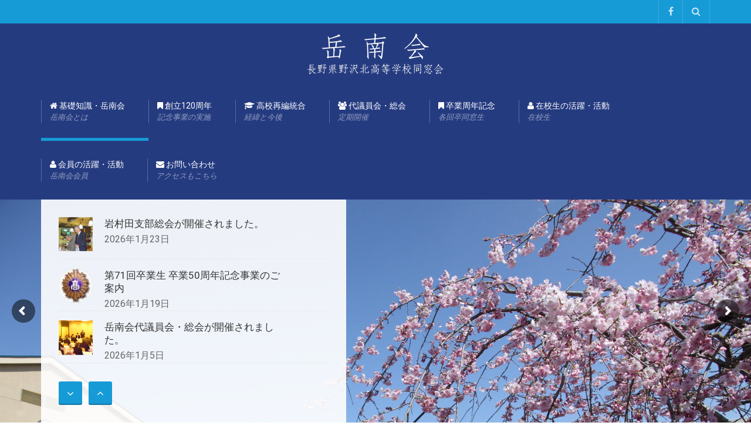

--- FILE ---
content_type: text/html; charset=UTF-8
request_url: https://gakunankai.jp/
body_size: 20652
content:
<!DOCTYPE html>
<!--[if IE 7]>
<html class="ie ie7" lang="ja"
	prefix="og: https://ogp.me/ns#" >
<![endif]-->
<!--[if IE 8]>
<html class="ie ie8" lang="ja"
	prefix="og: https://ogp.me/ns#" >
<![endif]-->
<!--[if !(IE 7) | !(IE 8)  ]><!-->
<html lang="ja"
	prefix="og: https://ogp.me/ns#" >
<!--<![endif]-->
<head>
<meta charset="UTF-8" />
<meta name="viewport" content="width=device-width, minimum-scale=1.0, initial-scale=1.0">

<link rel="profile" href="http://gmpg.org/xfn/11" />
<link rel="pingback" href="https://gakunankai.jp/xmlrpc.php" />
<!--[if lt IE 9]>
<script src="https://gakunankai.jp/wp-content/themes/university/js/html5.js" type="text/javascript"></script>
<![endif]-->
<!--[if lte IE 9]>
<link rel="stylesheet" type="text/css" href="https://gakunankai.jp/wp-content/themes/university/css/ie.css" />
<![endif]-->
	<meta property="description" content="長野県野沢北高等学校同窓会"/>
	
		<!-- All in One SEO 4.1.5.3 -->
		<title>岳南会 - 長野県野沢北高等学校同窓会</title>
		<meta name="description" content="岳南会とは 野沢北高校は1901年(明治34年)、長野県立上田中学校野沢分校として創設され、1904年(明治 […]" />
		<meta name="robots" content="max-image-preview:large" />
		<link rel="canonical" href="https://gakunankai.jp" />
		<meta property="og:locale" content="ja_JP" />
		<meta property="og:site_name" content="岳南会 - 長野県野沢北高等学校同窓会" />
		<meta property="og:type" content="article" />
		<meta property="og:title" content="岳南会 - 長野県野沢北高等学校同窓会" />
		<meta property="og:description" content="岳南会とは 野沢北高校は1901年(明治34年)、長野県立上田中学校野沢分校として創設され、1904年(明治 […]" />
		<meta property="og:url" content="https://gakunankai.jp" />
		<meta property="og:image" content="https://gakunankai.jp/wp-content/uploads/2021/01/IMG_4871-scaled.jpg" />
		<meta property="og:image:secure_url" content="https://gakunankai.jp/wp-content/uploads/2021/01/IMG_4871-scaled.jpg" />
		<meta property="og:image:width" content="2560" />
		<meta property="og:image:height" content="1707" />
		<meta property="article:published_time" content="2021-01-25T00:15:44+00:00" />
		<meta property="article:modified_time" content="2025-04-20T10:15:14+00:00" />
		<meta name="twitter:card" content="summary" />
		<meta name="twitter:domain" content="gakunankai.jp" />
		<meta name="twitter:title" content="岳南会 - 長野県野沢北高等学校同窓会" />
		<meta name="twitter:description" content="岳南会とは 野沢北高校は1901年(明治34年)、長野県立上田中学校野沢分校として創設され、1904年(明治 […]" />
		<meta name="twitter:image" content="https://gakunankai.jp/wp-content/uploads/2021/01/IMG_4871-scaled.jpg" />
		<script type="application/ld+json" class="aioseo-schema">
			{"@context":"https:\/\/schema.org","@graph":[{"@type":"WebSite","@id":"https:\/\/gakunankai.jp\/#website","url":"https:\/\/gakunankai.jp\/","name":"\u5cb3\u5357\u4f1a","description":"\u9577\u91ce\u770c\u91ce\u6ca2\u5317\u9ad8\u7b49\u5b66\u6821\u540c\u7a93\u4f1a","inLanguage":"ja","publisher":{"@id":"https:\/\/gakunankai.jp\/#organization"},"potentialAction":{"@type":"SearchAction","target":{"@type":"EntryPoint","urlTemplate":"https:\/\/gakunankai.jp\/?s={search_term_string}"},"query-input":"required name=search_term_string"}},{"@type":"Organization","@id":"https:\/\/gakunankai.jp\/#organization","name":"\u5cb3\u5357\u4f1a","url":"https:\/\/gakunankai.jp\/"},{"@type":"BreadcrumbList","@id":"https:\/\/gakunankai.jp\/#breadcrumblist","itemListElement":[{"@type":"ListItem","@id":"https:\/\/gakunankai.jp\/#listItem","position":1,"item":{"@type":"WebPage","@id":"https:\/\/gakunankai.jp\/","name":"\u30db\u30fc\u30e0","description":"\u5cb3\u5357\u4f1a\u3068\u306f \u91ce\u6ca2\u5317\u9ad8\u6821\u306f1901\u5e74(\u660e\u6cbb34\u5e74)\u3001\u9577\u91ce\u770c\u7acb\u4e0a\u7530\u4e2d\u5b66\u6821\u91ce\u6ca2\u5206\u6821\u3068\u3057\u3066\u5275\u8a2d\u3055\u308c\u30011904\u5e74(\u660e\u6cbb [\u2026]","url":"https:\/\/gakunankai.jp\/"}}]},{"@type":"WebPage","@id":"https:\/\/gakunankai.jp\/#webpage","url":"https:\/\/gakunankai.jp\/","name":"\u5cb3\u5357\u4f1a - \u9577\u91ce\u770c\u91ce\u6ca2\u5317\u9ad8\u7b49\u5b66\u6821\u540c\u7a93\u4f1a","description":"\u5cb3\u5357\u4f1a\u3068\u306f \u91ce\u6ca2\u5317\u9ad8\u6821\u306f1901\u5e74(\u660e\u6cbb34\u5e74)\u3001\u9577\u91ce\u770c\u7acb\u4e0a\u7530\u4e2d\u5b66\u6821\u91ce\u6ca2\u5206\u6821\u3068\u3057\u3066\u5275\u8a2d\u3055\u308c\u30011904\u5e74(\u660e\u6cbb [\u2026]","inLanguage":"ja","isPartOf":{"@id":"https:\/\/gakunankai.jp\/#website"},"breadcrumb":{"@id":"https:\/\/gakunankai.jp\/#breadcrumblist"},"datePublished":"2021-01-25T00:15:44+09:00","dateModified":"2025-04-20T10:15:14+09:00"}]}
		</script>
		<!-- All in One SEO -->

<link rel='dns-prefetch' href='//webfonts.xserver.jp' />
<link rel='dns-prefetch' href='//www.google.com' />
<link rel='dns-prefetch' href='//fonts.googleapis.com' />
<link rel='dns-prefetch' href='//s.w.org' />
<link rel="alternate" type="application/rss+xml" title="岳南会 &raquo; フィード" href="https://gakunankai.jp/feed" />
<link rel="alternate" type="application/rss+xml" title="岳南会 &raquo; コメントフィード" href="https://gakunankai.jp/comments/feed" />
		<script type="text/javascript">
			window._wpemojiSettings = {"baseUrl":"https:\/\/s.w.org\/images\/core\/emoji\/13.0.1\/72x72\/","ext":".png","svgUrl":"https:\/\/s.w.org\/images\/core\/emoji\/13.0.1\/svg\/","svgExt":".svg","source":{"concatemoji":"https:\/\/gakunankai.jp\/wp-includes\/js\/wp-emoji-release.min.js?ver=5.6.16"}};
			!function(e,a,t){var n,r,o,i=a.createElement("canvas"),p=i.getContext&&i.getContext("2d");function s(e,t){var a=String.fromCharCode;p.clearRect(0,0,i.width,i.height),p.fillText(a.apply(this,e),0,0);e=i.toDataURL();return p.clearRect(0,0,i.width,i.height),p.fillText(a.apply(this,t),0,0),e===i.toDataURL()}function c(e){var t=a.createElement("script");t.src=e,t.defer=t.type="text/javascript",a.getElementsByTagName("head")[0].appendChild(t)}for(o=Array("flag","emoji"),t.supports={everything:!0,everythingExceptFlag:!0},r=0;r<o.length;r++)t.supports[o[r]]=function(e){if(!p||!p.fillText)return!1;switch(p.textBaseline="top",p.font="600 32px Arial",e){case"flag":return s([127987,65039,8205,9895,65039],[127987,65039,8203,9895,65039])?!1:!s([55356,56826,55356,56819],[55356,56826,8203,55356,56819])&&!s([55356,57332,56128,56423,56128,56418,56128,56421,56128,56430,56128,56423,56128,56447],[55356,57332,8203,56128,56423,8203,56128,56418,8203,56128,56421,8203,56128,56430,8203,56128,56423,8203,56128,56447]);case"emoji":return!s([55357,56424,8205,55356,57212],[55357,56424,8203,55356,57212])}return!1}(o[r]),t.supports.everything=t.supports.everything&&t.supports[o[r]],"flag"!==o[r]&&(t.supports.everythingExceptFlag=t.supports.everythingExceptFlag&&t.supports[o[r]]);t.supports.everythingExceptFlag=t.supports.everythingExceptFlag&&!t.supports.flag,t.DOMReady=!1,t.readyCallback=function(){t.DOMReady=!0},t.supports.everything||(n=function(){t.readyCallback()},a.addEventListener?(a.addEventListener("DOMContentLoaded",n,!1),e.addEventListener("load",n,!1)):(e.attachEvent("onload",n),a.attachEvent("onreadystatechange",function(){"complete"===a.readyState&&t.readyCallback()})),(n=t.source||{}).concatemoji?c(n.concatemoji):n.wpemoji&&n.twemoji&&(c(n.twemoji),c(n.wpemoji)))}(window,document,window._wpemojiSettings);
		</script>
		<style type="text/css">
img.wp-smiley,
img.emoji {
	display: inline !important;
	border: none !important;
	box-shadow: none !important;
	height: 1em !important;
	width: 1em !important;
	margin: 0 .07em !important;
	vertical-align: -0.1em !important;
	background: none !important;
	padding: 0 !important;
}
</style>
	<link rel='stylesheet' id='wp-block-library-css'  href='https://gakunankai.jp/wp-includes/css/dist/block-library/style.min.css?ver=5.6.16' type='text/css' media='all' />
<link rel='stylesheet' id='wc-blocks-vendors-style-css'  href='https://gakunankai.jp/wp-content/plugins/woocommerce/packages/woocommerce-blocks/build/wc-blocks-vendors-style.css?ver=6.3.3' type='text/css' media='all' />
<link rel='stylesheet' id='wc-blocks-style-css'  href='https://gakunankai.jp/wp-content/plugins/woocommerce/packages/woocommerce-blocks/build/wc-blocks-style.css?ver=6.3.3' type='text/css' media='all' />
<link rel='stylesheet' id='contact-form-7-css'  href='https://gakunankai.jp/wp-content/plugins/contact-form-7/includes/css/styles.css?ver=5.4.1' type='text/css' media='all' />
<link rel='stylesheet' id='rs-plugin-settings-css'  href='https://gakunankai.jp/wp-content/plugins/revslider/public/assets/css/rs6.css?ver=6.2.17' type='text/css' media='all' />
<style id='rs-plugin-settings-inline-css' type='text/css'>
@import url(http://fonts.googleapis.com/css?family=Open+Sans:400,800,300,700,600);.tp-caption.medium_bg_red a{color:#253b80;  text-decoration:none}.tp-caption.medium_bg_red a:hover{color:#555555;  text-decoration:underline}.tp-caption.roundedimage img{-webkit-border-radius:300px;  -moz-border-radius:300px;  border-radius:300px}.tp-bullets.simplebullets.navbar{height:35px;  padding:0px 0px}.tp-bullets.simplebullets .bullet{cursor:pointer;  position:relative !important;  background:rgba(0,0,0,0.5) !important;  -webkit-border-radius:10px;  border-radius:10px;  -webkit-box-shadow:none;  -moz-box-shadow:none;  box-shadow:none;  width:6px !important;  height:6px !important;  border:5px solid rgba(0,0,0,0) !important;  display:inline-block;  margin-right:2px !important;  margin-bottom:14px !important;  -webkit-transition:background-color 0.2s,border-color 0.2s;  -moz-transition:background-color 0.2s,border-color 0.2s;  -o-transition:background-color 0.2s,border-color 0.2s;  -ms-transition:background-color 0.2s,border-color 0.2s;  transition:background-color 0.2s,border-color 0.2s;  float:none !important}.tp-bullets.simplebullets .bullet.last{margin-right:0px}.tp-bullets.simplebullets .bullet:hover,.tp-bullets.simplebullets .bullet.selected{-webkit-box-shadow:none;  -moz-box-shadow:none;  box-shadow:none;background:rgba(255,255,255,1) !important;width:6px !important;  height:6px !important;  border:5px solid rgba(0,0,0,1) !important}.tparrows:before{font-family:'revicons';color:#fff;  font-style:normal;  font-weight:normal;  speak:none;  display:inline-block;  text-decoration:inherit;  margin-right:0;  margin-top:0px; margin-left:-2px;  text-align:center;  width:40px;  font-size:20px}.tparrows{cursor:pointer;  background:rgba(0,0,0,0.5) !important;  -webkit-border-radius:5px;  border-radius:5px;  width:40px !important;  height:40px !important}.tparrows:hover{color:#fff}.tp-leftarrow:before{content:'\e824'}.tp-rightarrow:before{content:'\e825'}.tparrows.tp-rightarrow:before{margin-left:1px}.tparrows:hover{background:rgba(0,0,0,1) !important}
</style>
<link rel='stylesheet' id='woocommerce-layout-css'  href='https://gakunankai.jp/wp-content/plugins/woocommerce/assets/css/woocommerce-layout.css?ver=6.0.1' type='text/css' media='all' />
<link rel='stylesheet' id='woocommerce-smallscreen-css'  href='https://gakunankai.jp/wp-content/plugins/woocommerce/assets/css/woocommerce-smallscreen.css?ver=6.0.1' type='text/css' media='only screen and (max-width: 768px)' />
<link rel='stylesheet' id='woocommerce-general-css'  href='https://gakunankai.jp/wp-content/plugins/woocommerce/assets/css/woocommerce.css?ver=6.0.1' type='text/css' media='all' />
<style id='woocommerce-inline-inline-css' type='text/css'>
.woocommerce form .form-row .required { visibility: visible; }
</style>
<link rel='stylesheet' id='wp-pagenavi-css'  href='https://gakunankai.jp/wp-content/plugins/wp-pagenavi/pagenavi-css.css?ver=2.70' type='text/css' media='all' />
<link rel='stylesheet' id='bootstrap-css'  href='https://gakunankai.jp/wp-content/themes/university/css/bootstrap.min.css?ver=5.6.16' type='text/css' media='all' />
<link rel='stylesheet' id='font-awesome-css'  href='https://gakunankai.jp/wp-content/themes/university/fonts/css/font-awesome.min.css?ver=5.6.16' type='text/css' media='all' />
<link rel='stylesheet' id='owl-carousel-css'  href='https://gakunankai.jp/wp-content/themes/university/js/owl-carousel/owl.carousel.min.css?ver=5.6.16' type='text/css' media='all' />
<link rel='stylesheet' id='owl-carousel-theme-css'  href='https://gakunankai.jp/wp-content/themes/university/js/owl-carousel/owl.theme.default.min.css?ver=5.6.16' type='text/css' media='all' />
<link rel='stylesheet' id='parent-style-css'  href='https://gakunankai.jp/wp-content/themes/university/style.css?ver=5.6.16' type='text/css' media='all' />
<link rel='stylesheet' id='google-font-css'  href='//fonts.googleapis.com/css?family=Roboto%3A400%2C300%2C500%2C400italic%2C700%2C500italic%2FScript%3Alatin-ext%7CBitter&#038;ver=5.6.16' type='text/css' media='all' />
<link rel='stylesheet' id='style-css'  href='https://gakunankai.jp/wp-content/themes/university-child/style.css?ver=5.6.16' type='text/css' media='all' />
<link rel='stylesheet' id='js_composer_front-css'  href='https://gakunankai.jp/wp-content/plugins/js_composer/assets/css/js_composer.min.css?ver=6.3.0' type='text/css' media='all' />
<link rel='stylesheet' id='vc_animate-css-css'  href='https://gakunankai.jp/wp-content/plugins/js_composer/assets/lib/bower/animate-css/animate.min.css?ver=6.3.0' type='text/css' media='all' />
<script type='text/javascript' src='https://gakunankai.jp/wp-includes/js/jquery/jquery.min.js?ver=3.5.1' id='jquery-core-js'></script>
<script type='text/javascript' src='https://gakunankai.jp/wp-includes/js/jquery/jquery-migrate.min.js?ver=3.3.2' id='jquery-migrate-js'></script>
<script type='text/javascript' src='//webfonts.xserver.jp/js/xserverv3.js?fadein=0&#038;ver=2.0.9' id='typesquare_std-js'></script>
<script type='text/javascript' src='https://gakunankai.jp/wp-content/plugins/revslider/public/assets/js/rbtools.min.js?ver=6.2.17' id='tp-tools-js'></script>
<script type='text/javascript' src='https://gakunankai.jp/wp-content/plugins/revslider/public/assets/js/rs6.min.js?ver=6.2.17' id='revmin-js'></script>
<script type='text/javascript' src='https://gakunankai.jp/wp-content/plugins/woocommerce/assets/js/jquery-blockui/jquery.blockUI.min.js?ver=2.7.0-wc.6.0.1' id='jquery-blockui-js'></script>
<script type='text/javascript' id='wc-add-to-cart-js-extra'>
/* <![CDATA[ */
var wc_add_to_cart_params = {"ajax_url":"\/wp-admin\/admin-ajax.php","wc_ajax_url":"\/?wc-ajax=%%endpoint%%","i18n_view_cart":"\u304a\u8cb7\u3044\u7269\u30ab\u30b4\u3092\u8868\u793a","cart_url":"https:\/\/gakunankai.jp\/cart","is_cart":"","cart_redirect_after_add":"no"};
/* ]]> */
</script>
<script type='text/javascript' src='https://gakunankai.jp/wp-content/plugins/woocommerce/assets/js/frontend/add-to-cart.min.js?ver=6.0.1' id='wc-add-to-cart-js'></script>
<script type='text/javascript' src='https://gakunankai.jp/wp-content/plugins/js_composer/assets/js/vendors/woocommerce-add-to-cart.js?ver=6.3.0' id='vc_woocommerce-add-to-cart-js-js'></script>
<script type='text/javascript' src='https://gakunankai.jp/wp-content/themes/university/js/bootstrap.min.js?ver=5.6.16' id='bootstrap-js'></script>
<script type='text/javascript' src='https://gakunankai.jp/wp-content/themes/university/js/cactus-themes.js?ver=2.1' id='cactus-themes-js'></script>
<link rel="https://api.w.org/" href="https://gakunankai.jp/wp-json/" /><link rel="alternate" type="application/json" href="https://gakunankai.jp/wp-json/wp/v2/pages/137032" /><link rel="EditURI" type="application/rsd+xml" title="RSD" href="https://gakunankai.jp/xmlrpc.php?rsd" />
<link rel="wlwmanifest" type="application/wlwmanifest+xml" href="https://gakunankai.jp/wp-includes/wlwmanifest.xml" /> 
<meta name="generator" content="WordPress 5.6.16" />
<meta name="generator" content="WooCommerce 6.0.1" />
<link rel='shortlink' href='https://gakunankai.jp/' />
<link rel="alternate" type="application/json+oembed" href="https://gakunankai.jp/wp-json/oembed/1.0/embed?url=https%3A%2F%2Fgakunankai.jp%2F" />
<link rel="alternate" type="text/xml+oembed" href="https://gakunankai.jp/wp-json/oembed/1.0/embed?url=https%3A%2F%2Fgakunankai.jp%2F&#038;format=xml" />
<!-- Favicon Rotator -->
<link rel="shortcut icon" href="https://gakunankai.jp/wp-content/uploads/2021/01/kosho-16x16.png" />
<link rel="apple-touch-icon-precomposed" href="https://gakunankai.jp/wp-content/uploads/2021/01/kosho.png" />
<!-- End Favicon Rotator -->
	<noscript><style>.woocommerce-product-gallery{ opacity: 1 !important; }</style></noscript>
	<meta name="generator" content="Powered by WPBakery Page Builder - drag and drop page builder for WordPress."/>
<meta name="generator" content="Powered by Slider Revolution 6.2.17 - responsive, Mobile-Friendly Slider Plugin for WordPress with comfortable drag and drop interface." />
<link rel="icon" href="https://gakunankai.jp/wp-content/uploads/2021/01/kosho-50x50.png" sizes="32x32" />
<link rel="icon" href="https://gakunankai.jp/wp-content/uploads/2021/01/kosho.png" sizes="192x192" />
<link rel="apple-touch-icon" href="https://gakunankai.jp/wp-content/uploads/2021/01/kosho.png" />
<meta name="msapplication-TileImage" content="https://gakunankai.jp/wp-content/uploads/2021/01/kosho.png" />
<script type="text/javascript">function setREVStartSize(e){
			//window.requestAnimationFrame(function() {				 
				window.RSIW = window.RSIW===undefined ? window.innerWidth : window.RSIW;	
				window.RSIH = window.RSIH===undefined ? window.innerHeight : window.RSIH;	
				try {								
					var pw = document.getElementById(e.c).parentNode.offsetWidth,
						newh;
					pw = pw===0 || isNaN(pw) ? window.RSIW : pw;
					e.tabw = e.tabw===undefined ? 0 : parseInt(e.tabw);
					e.thumbw = e.thumbw===undefined ? 0 : parseInt(e.thumbw);
					e.tabh = e.tabh===undefined ? 0 : parseInt(e.tabh);
					e.thumbh = e.thumbh===undefined ? 0 : parseInt(e.thumbh);
					e.tabhide = e.tabhide===undefined ? 0 : parseInt(e.tabhide);
					e.thumbhide = e.thumbhide===undefined ? 0 : parseInt(e.thumbhide);
					e.mh = e.mh===undefined || e.mh=="" || e.mh==="auto" ? 0 : parseInt(e.mh,0);		
					if(e.layout==="fullscreen" || e.l==="fullscreen") 						
						newh = Math.max(e.mh,window.RSIH);					
					else{					
						e.gw = Array.isArray(e.gw) ? e.gw : [e.gw];
						for (var i in e.rl) if (e.gw[i]===undefined || e.gw[i]===0) e.gw[i] = e.gw[i-1];					
						e.gh = e.el===undefined || e.el==="" || (Array.isArray(e.el) && e.el.length==0)? e.gh : e.el;
						e.gh = Array.isArray(e.gh) ? e.gh : [e.gh];
						for (var i in e.rl) if (e.gh[i]===undefined || e.gh[i]===0) e.gh[i] = e.gh[i-1];
											
						var nl = new Array(e.rl.length),
							ix = 0,						
							sl;					
						e.tabw = e.tabhide>=pw ? 0 : e.tabw;
						e.thumbw = e.thumbhide>=pw ? 0 : e.thumbw;
						e.tabh = e.tabhide>=pw ? 0 : e.tabh;
						e.thumbh = e.thumbhide>=pw ? 0 : e.thumbh;					
						for (var i in e.rl) nl[i] = e.rl[i]<window.RSIW ? 0 : e.rl[i];
						sl = nl[0];									
						for (var i in nl) if (sl>nl[i] && nl[i]>0) { sl = nl[i]; ix=i;}															
						var m = pw>(e.gw[ix]+e.tabw+e.thumbw) ? 1 : (pw-(e.tabw+e.thumbw)) / (e.gw[ix]);					
						newh =  (e.gh[ix] * m) + (e.tabh + e.thumbh);
					}				
					if(window.rs_init_css===undefined) window.rs_init_css = document.head.appendChild(document.createElement("style"));					
					document.getElementById(e.c).height = newh+"px";
					window.rs_init_css.innerHTML += "#"+e.c+"_wrapper { height: "+newh+"px }";				
				} catch(e){
					console.log("Failure at Presize of Slider:" + e)
				}					   
			//});
		  };</script>
<!-- custom css -->
				<style type="text/css">    .main-color-1, .main-color-1-hover:hover, a:hover, a:focus,
    header .multi-column > .dropdown-menu>li>a:hover,
    header .multi-column > .dropdown-menu .menu-column>li>a:hover,
    #main-nav.nav-style-2 .navbar-nav>li:hover>a,
    #main-nav.nav-style-2 .navbar-nav>.current-menu-item>a,
    #main-nav.nav-style-3 .navbar-nav>li:hover>a,
    #main-nav.nav-style-3 .navbar-nav>.current-menu-item>a,
    .item-meta a:not(.btn):hover,
    .map-link.small-text,
    .single-u_event .event-info .cat-link:hover,
    .single-course-detail .cat-link:hover,
    .related-event .ev-title a:hover,
    #checkout-uni li.active a,
    .woocommerce-review-link,
    .woocommerce #content div.product p.price,
    .woocommerce-tabs .active,
    .woocommerce p.stars a, .woocommerce-page p.stars a,
    .woocommerce .star-rating:before, .woocommerce-page .star-rating:before, .woocommerce .star-rating span:before, .woocommerce-page .star-rating span:before, .woocommerce ul.products li.product .price, .woocommerce-page ul.products li.product .price,
    .woocommerce .uni-thankyou-page .order_item .product-name,
    .woocommerce .uni-thankyou-page .addresses h3,
    .wpb_wrapper .wpb_content_element .wpb_tabs_nav li.ui-tabs-active, .wpb_wrapper .wpb_content_element .wpb_tabs_nav li:hover,
    .wpb_wrapper .wpb_content_element .wpb_tabs_nav li.ui-tabs-active a, .wpb_wrapper .wpb_content_element .wpb_tabs_nav li:hover a,
    li.bbp-topic-title .bbp-topic-permalink:hover, #bbpress-forums li.bbp-body ul.topic .bbp-topic-title:hover a, #bbpress-forums li.bbp-body ul.forum .bbp-forum-info:hover .bbp-forum-title,
    #bbpress-forums li.bbp-body ul.topic .bbp-topic-title:hover:before, #bbpress-forums li.bbp-body ul.forum .bbp-forum-info:hover:before,
    #bbpress-forums .bbp-body li.bbp-forum-freshness .bbp-author-name,
    .bbp-topic-meta .bbp-topic-started-by a,
    div.bbp-template-notice a.bbp-author-name,
    #bbpress-forums .bbp-body li.bbp-topic-freshness .bbp-author-name,
    #bbpress-forums #bbp-user-wrapper h2.entry-title,
    .bbp-reply-header .bbp-meta a:hover,
    .member-tax a:hover,
    #bbpress-forums #subscription-toggle a,
    .uni-orderbar .dropdown-menu li a:hover,
    .main-menu.affix .sticky-gototop:hover{
        color:#179bd7;
    }
    .related-item .price{color:#179bd7 !important;}
    .main-color-1-bg, .main-color-1-bg-hover:hover,
    input[type=submit],
    table:not(.shop_table)>thead, table:not(.shop_table)>tbody>tr:hover>td, table:not(.shop_table)>tbody>tr:hover>th,
    header .dropdown-menu>li>a:hover, header .dropdown-menu>li>a:focus,
    header .multi-column > .dropdown-menu li.menu-item:hover,
	header .multi-column > .dropdown-menu .menu-column li.menu-item:hover,
    .un-icon:hover, .dark-div .un-icon:hover,
    .woocommerce-cart .shop_table.cart thead tr,
    .uni-addtocart .add-text,
    .event-classic-item .item-thumbnail:hover a:before,
    .owl-carousel .owl-dots .owl-dot.active span, .owl-carousel .owl-dots .owl-dot:hover span,
    .course-list-table>tbody>tr:hover>td, .course-list-table>tbody>tr:hover>th,
    .project-item:hover .project-item-excerpt,
    .navbar-inverse .navbar-nav>li>a:after, .navbar-inverse .navbar-nav>li>a:focus:after,
    .topnav-sidebar #lang_sel_click ul ul a:hover,
    div.bbp-submit-wrapper .button,
	.topnav-sidebar #lang_sel ul ul a:hover{
        background-color:#179bd7;
    }
    #sidebar .widget_nav_menu  #widget-inner ul li a:hover,
    .main-color-1-border{
        border-color:#179bd7;
    }
    .btn-primary, .un-button-2, .un-button-2-lg,
    .woocommerce a.button, .woocommerce button.button, .woocommerce input.button, .woocommerce #respond input#submit, .woocommerce #content input.button, .woocommerce-page a.button, 				    .woocommerce-page button.button, .woocommerce-page input.button, .woocommerce-page #respond input#submit, .woocommerce-page #content input.button,
    .woocommerce #review_form #respond .form-submit input, .woocommerce-page #review_form #respond .form-submit input,
    .wpb_wrapper .wpb_accordion .wpb_accordion_wrapper .ui-accordion-header-active, .wpb_wrapper .wpb_accordion .wpb_accordion_wrapper .wpb_accordion_header:hover,
    .wpb_wrapper .wpb_toggle:hover, #content .wpb_wrapper h4.wpb_toggle:hover, .wpb_wrapper #content h4.wpb_toggle:hover,
	.wpb_wrapper .wpb_toggle_title_active, #content .wpb_wrapper h4.wpb_toggle_title_active, .wpb_wrapper #content h4.wpb_toggle_title_active{
    	background-color: #179bd7;
    	border-color: #179bd7;
    }
    .woocommerce ul.products li.product .onsale, .woocommerce-page ul.products li.product .onsale,
    .single-product.woocommerce .images span.onsale, .single-product.woocommerce-page .images span.onsale,
    #sidebar .widget_nav_menu  #widget-inner ul li a:hover,
    .woocommerce a.button, .woocommerce button.button, .woocommerce input.button, .woocommerce #respond input#submit, .woocommerce #content input.button, .woocommerce-page a.button, 				    .woocommerce-page button.button, .woocommerce-page input.button, .woocommerce-page #respond input#submit, .woocommerce-page #content input.button,
    .woocommerce #review_form #respond .form-submit input, .woocommerce-page #review_form #respond .form-submit input,
    .main-menu.affix .navbar-nav>.current-menu-item>a,
    .main-menu.affix .navbar-nav>.current-menu-item>a:focus,
    #bbpress-forums li.bbp-header,
    #bbpress-forums div.bbp-reply-author .bbp-author-role,
    #bbp-search-form #bbp_search_submit,
    #bbpress-forums #bbp-single-user-details #bbp-user-navigation li:hover,
    #main-nav .main-menu.affix .navbar-nav>li:hover>a{
        background:#179bd7;
    }
    .woocommerce a.button, .woocommerce button.button, .woocommerce input.button, .woocommerce #respond input#submit, .woocommerce #content input.button, .woocommerce-page a.button, 	    
    .woocommerce-page button.button, .woocommerce-page input.button, .woocommerce-page #respond input#submit, .woocommerce-page #content input.button, .woocommerce a.button.alt, 
    .woocommerce button.button.alt, .woocommerce input.button.alt, .woocommerce #respond input#submit.alt, .woocommerce #content input.button.alt, .woocommerce-page a.button.alt,
    .woocommerce-page button.button.alt, .woocommerce-page input.button.alt, .woocommerce-page #respond input#submit.alt, .woocommerce-page #content input.button.alt, 
    .woocommerce #review_form #respond .form-submit input, .woocommerce-page #review_form #respond .form-submit input{background:#179bd7;}
    .thumbnail-overlay {
    	background: rgba(23,155,215,0.8);
    }
    
    .event-default-red ,
    .container.cal-event-list .event-btt:hover,
    #calendar-options .right-options ul li ul li:hover, #calendar-options .right-options ul li ul li:hover a,
    #stm-list-calendar .panel-group .panel .panel-heading .panel-title a.collapsed:hover { background:#179bd7 !important;}
    
    .cal-day-weekend span[data-cal-date],
    #cal-slide-content a.event-item:hover, .cal-slide-content a.event-item:hover,
    .container.cal-event-list .owl-controls .owl-prev:hover i:before, 
    .container.cal-event-list .close-button:hover i:before,
    #calendar-options a:hover,
    .container.cal-event-list .owl-controls .owl-next:hover i:before,
    #calendar-options a.active {color:#179bd7 !important;}
    .container.cal-event-list .owl-controls .owl-prev:hover,
    .container.cal-event-list .owl-controls .owl-next:hover,
    .container.cal-event-list .close-button:hover{border-color: #179bd7 !important;}
    #stm-list-calendar .panel-group .panel .panel-heading .panel-title a.collapsed > .arrow-down{border-top: 0px !important; border-left: 10px solid transparent !important;
border-right: 10px solid transparent !important ;}
#stm-list-calendar .panel-group .panel .panel-heading .panel-title a > .arrow-down{border-top: 10px solid #179bd7 !important;}
	#stm-list-calendar .panel-group .panel .panel-heading .panel-title a{
        background-color:#179bd7 !important;
    }
	.main-color-2, .main-color-2-hover:hover{
        color:#253b80;
    }
    .main-color-2-bg{
        background-color:#253b80;
    }
    footer.main-color-2-bg, .un-separator .main-color-2-bg, .main-color-2-bg.back-to-top{
        background-color:#253b80;
    }
    body {
        font-family: "Roboto",sans-serif;
    }
	body {
        font-size: 16px;
    }
    h1, .h1, .minion, .content-dropcap p:first-child:first-letter, .dropcap, #your-profile h3, #learndash_delete_user_data h2{
        font-family: "Bitter", Times, serif;
    }
h1,h2,h3,h4,h5,h6,.h1,.h2,.h3,.h4,.h5,.h6{
	letter-spacing:0}
@media (min-width: 768px) {
    .navbar-header {
        float: none;
        text-align: center;
    }
}

.navbar-header .logo img {
   /* width: 180px;*/
}

#nav-search {
    background: rgba(255,255,255,.9);
}

.page-heading {
    display: none;
}

.post-item-mini h4 {
    margin-bottom:0;
}
.post-excerpt-mini{
    /*display: none; */  
}

@media (max-width: 767px) {
    body{
        font-size:18px;
    }
}

iframe[name='google_conversion_frame']{display:none}
#main-nav.nav-style-1 .navbar-nav li a.fa {
    display: none;
}
.item-thumbnail-video-inner iframe{ height:100%}

.cactus-rev-slider-default .tparrows:hover {
 background: none !important;
}
.page-id-989 #slider{display:none;}

header .multi-column .dropdown-menu li {
    backface-visibility: visible;
    -webkit-backface-visibility: visible;
}

.vc_separator h4 {
    font-weight: 400;
    font-size: 18px;
}</style>
			<!-- end custom css --><style type="text/css" data-type="vc_custom-css">.post-thumbnail-mini {
    width: 18%;
}

.post-scroller-item {
    padding-bottom: 16px;
}

.post-item-mini {
    padding-bottom: 13px;
}

.post-excerpt-mini {
    height: 0;   
}
@media (max-width: 559px) {
    .post-excerpt-mini {
        display: block;
        font-size:14px;
    }
    .post-title-mini {
        font-size:15px;
    }
    .post-scroller-item {
        padding-bottom: 0;
    }
}

@media (min-width: 992px) {
    .col-md-5 {
       width: 47%;
    }
}
.fa-newspaper-o {
    color: #179bd7;
}</style><style type="text/css" data-type="vc_shortcodes-custom-css">.vc_custom_1612846871915{margin-bottom: 0px !important;padding-top: 60px !important;padding-bottom: 10px !important;}.vc_custom_1612846906763{margin-bottom: 0px !important;padding-top: 10px !important;padding-bottom: 60px !important;}.vc_custom_1612846932181{padding-top: 60px !important;padding-bottom: 10px !important;}.vc_custom_1612846957323{padding-top: 10px !important;padding-bottom: 10px !important;}.vc_custom_1612846957323{padding-top: 10px !important;padding-bottom: 10px !important;}.vc_custom_1612846967291{padding-top: 10px !important;padding-bottom: 10px !important;}.vc_custom_1641468139278{padding-top: 10px !important;padding-bottom: 0px !important;}.vc_custom_1641468139278{padding-top: 10px !important;padding-bottom: 0px !important;}.vc_custom_1612846979629{padding-top: 10px !important;padding-bottom: 60px !important;}.vc_custom_1611745281554{margin-bottom: 0px !important;border-bottom-width: 0px !important;padding-bottom: 10px !important;}.vc_custom_1612083535793{margin-top: 0px !important;margin-bottom: 0px !important;border-top-width: 0px !important;border-bottom-width: 0px !important;padding-top: 10px !important;padding-bottom: 20px !important;}.vc_custom_1641638175449{margin-top: 0px !important;margin-bottom: 0px !important;border-top-width: 0px !important;border-bottom-width: 0px !important;padding-top: 10px !important;padding-bottom: 20px !important;}.vc_custom_1612846557554{margin-top: 0px !important;margin-bottom: 0px !important;border-top-width: 0px !important;border-bottom-width: 0px !important;padding-top: 10px !important;padding-bottom: 20px !important;}.vc_custom_1612846564441{margin-top: 0px !important;margin-bottom: 0px !important;border-top-width: 0px !important;border-bottom-width: 0px !important;padding-top: 10px !important;padding-bottom: 20px !important;}.vc_custom_1612846575254{margin-top: 0px !important;margin-bottom: 0px !important;border-top-width: 0px !important;border-bottom-width: 0px !important;padding-top: 10px !important;padding-bottom: 20px !important;}.vc_custom_1612851274690{margin-bottom: 0px !important;border-bottom-width: 0px !important;padding-bottom: 10px !important;}</style><noscript><style> .wpb_animate_when_almost_visible { opacity: 1; }</style></noscript></head>

<body class="home page-template page-template-page-templates page-template-front-page page-template-page-templatesfront-page-php page page-id-137032 theme-university woocommerce-no-js full-width template-front-page custom-background-empty wpb-js-composer js-comp-ver-6.3.0 vc_responsive">
<a name="top" style="height:0; position:absolute; top:0;" id="top-anchor"></a>
<div id="pageloader" class="dark-div" style="position:fixed; top:0; left:0; width:100%; height:100%; z-index:99999; background:#179bd7;">   
    <div class="spinner">
      <div class="cube1"></div>
      <div class="cube2"></div>
    </div>
</div>
<div id="body-wrap">
    <div id="wrap">
        <header>
            			<div id="top-nav" class="dark-div nav-style-1">
                <nav class="navbar navbar-inverse main-color-1-bg" role="navigation">
                    <div class="container">
                        <!-- Collect the nav links, forms, and other content for toggling -->
                        <div class="top-menu">
                            <ul class="nav navbar-nav hidden-xs">
                                                          </ul>
                            <button type="button" class="mobile-menu-toggle visible-xs">
                            	<span class="sr-only">Menu</span>
                            	<i class="fa fa-bars"></i>
                            </button>
                                                        <a class="navbar-right search-toggle collapsed" data-toggle="collapse" data-target="#nav-search" href="#"><i class="fa fa-search"></i></a>
                                                                                    <div class="navbar-right topnav-sidebar">
                            	<div id="custom_html-2" class="widget_text  col-md-12  widget_custom_html"><div class="widget_text  widget-inner"><div class="textwidget custom-html-widget"><a href="https://www.facebook.com/gakunankai/"><i class="fa fa-facebook"></i></a></div></div></div>                            </div>
                                                        <div id="nav-search" class="collapse dark-div">
                            	<div class="container">
                                <form action="https://gakunankai.jp">
                                    <div class="input-group">
                                        <input type="text" name="s" class="form-control search-field" placeholder="Search Here" autocomplete="off">
                                        <span class="input-group-btn">
                                            <button type="submit"><i class="fa fa-search fa-4x"></i>&nbsp;</button>
                                        </span>
                                        <span class="input-group-btn hidden-xs">
                                            <button type="button" data-toggle="collapse" data-target="#nav-search">&nbsp;<i class="fa fa-times fa-2x"></i></button>
                                        </span>
                                    </div>
                                </form>
                                </div>
                            </div>
                                                    </div><!-- /.navbar-collapse -->
                    </div>
                </nav>
            </div><!--/top-nap-->
            <div id="main-nav" class="dark-div nav-style-1">
                <nav class="navbar navbar-inverse main-color-2-bg" role="navigation">
                    <div class="container">
                        <!-- Brand and toggle get grouped for better mobile display -->
                        <div class="navbar-header">
                                                        <a class="logo" href="https://gakunankai.jp" title="岳南会 - 長野県野沢北高等学校同窓会"><img src="https://gakunankai.jp/wp-content/uploads/2014/10/logo_heihgt80px.png" alt="岳南会 - 長野県野沢北高等学校同窓会"/></a>
                                                        
                                                    </div>
                        <!-- Collect the nav links, forms, and other content for toggling -->
                                                <div class="main-menu hidden-xs  " data-spy="affix" data-offset-top="500">
                        							
							                            <ul class="nav navbar-nav navbar-right">
                            	<li id="nav-menu-item-136881" class="main-menu-item menu-item-depth-0 menu-item menu-item-type-custom menu-item-object-custom current-menu-item current_page_item menu-item-home current-menu-ancestor current-menu-parent menu-item-has-children parent dropdown"><a href="https://gakunankai.jp/#about" class="menu-link dropdown-toggle disabled main-menu-link" data-toggle="dropdown"><i class="fa fa-home"></i> 基礎知識・岳南会 <span class="menu-description">岳南会とは</span></a>
<ul class="dropdown-menu menu-depth-1">
	<li id="nav-menu-item-138156" class="sub-menu-item menu-item-depth-1 menu-item menu-item-type-post_type menu-item-object-page"><a href="https://gakunankai.jp/whatsnew" class="menu-link  sub-menu-link">新しいお知らせ </a></li>
	<li id="nav-menu-item-137008" class="sub-menu-item menu-item-depth-1 menu-item menu-item-type-custom menu-item-object-custom"><a title="rules" href="https://gakunankai.jp/rules/" class="menu-link  sub-menu-link">会則 </a></li>
	<li id="nav-menu-item-137009" class="sub-menu-item menu-item-depth-1 menu-item menu-item-type-custom menu-item-object-custom"><a title="org" href="https://gakunankai.jp/org" class="menu-link  sub-menu-link">組織 </a></li>
	<li id="nav-menu-item-136883" class="sub-menu-item menu-item-depth-1 menu-item menu-item-type-custom menu-item-object-custom"><a href="https://gakunankai.jp/message" class="menu-link  sub-menu-link">会長挨拶 </a></li>
	<li id="nav-menu-item-136917" class="sub-menu-item menu-item-depth-1 menu-item menu-item-type-custom menu-item-object-custom"><a href="https://gakunankai.jp/history" class="menu-link  sub-menu-link">歴史・沿革 </a></li>
	<li id="nav-menu-item-137577" class="sub-menu-item menu-item-depth-1 menu-item menu-item-type-custom menu-item-object-custom current-menu-item current_page_item menu-item-home"><a href="https://gakunankai.jp/#gakunankai_news" class="menu-link  sub-menu-link">岳南会ニュース </a></li>

</ul>
</li>
<li id="nav-menu-item-136886" class="main-menu-item menu-item-depth-0 menu-item menu-item-type-custom menu-item-object-custom menu-item-has-children parent dropdown"><a href="https://gakunankai.jp/120th-anniv/" class="menu-link dropdown-toggle disabled main-menu-link" data-toggle="dropdown"><i class="fa fa-bookmark"></i>  創立120周年 <span class="menu-description">記念事業の実施</span></a>
<ul class="dropdown-menu menu-depth-1">
	<li id="nav-menu-item-137957" class="sub-menu-item menu-item-depth-1 menu-item menu-item-type-post_type menu-item-object-page"><a href="https://gakunankai.jp/120th-anniv/whatsnew" class="menu-link  sub-menu-link">新しいお知らせ </a></li>
	<li id="nav-menu-item-139437" class="sub-menu-item menu-item-depth-1 menu-item menu-item-type-post_type menu-item-object-page"><a href="https://gakunankai.jp/120th-anniv/publication" class="menu-link  sub-menu-link">百二十周年記念誌【抜粋】 </a></li>
	<li id="nav-menu-item-137408" class="sub-menu-item menu-item-depth-1 menu-item menu-item-type-custom menu-item-object-custom"><a href="https://gakunankai.jp/120th-anniv/" class="menu-link  sub-menu-link">記念事業の実施 </a></li>
	<li id="nav-menu-item-137409" class="sub-menu-item menu-item-depth-1 menu-item menu-item-type-custom menu-item-object-custom"><a href="https://gakunankai.jp/120th-anniv/#faq" class="menu-link  sub-menu-link">FAQ よくある質問 </a></li>

</ul>
</li>
<li id="nav-menu-item-136887" class="main-menu-item menu-item-depth-0 menu-item menu-item-type-custom menu-item-object-custom menu-item-has-children parent dropdown"><a href="https://gakunankai.jp/ri" class="menu-link dropdown-toggle disabled main-menu-link" data-toggle="dropdown"><i class="fa fa-graduation-cap"></i>  高校再編統合 <span class="menu-description">経緯と今後</span></a>
<ul class="dropdown-menu menu-depth-1">
	<li id="nav-menu-item-137956" class="sub-menu-item menu-item-depth-1 menu-item menu-item-type-post_type menu-item-object-page"><a href="https://gakunankai.jp/ri/whatsnew" class="menu-link  sub-menu-link">新しいお知らせ </a></li>
	<li id="nav-menu-item-140007" class="sub-menu-item menu-item-depth-1 menu-item menu-item-type-post_type menu-item-object-page"><a href="https://gakunankai.jp/ri/survey_results" class="menu-link  sub-menu-link">新校アンケート – 中間集計結果 </a></li>
	<li id="nav-menu-item-137673" class="sub-menu-item menu-item-depth-1 menu-item menu-item-type-custom menu-item-object-custom"><a href="https://gakunankai.jp/ri/one/" class="menu-link  sub-menu-link">中高一貫教育への希求 </a></li>
	<li id="nav-menu-item-137672" class="sub-menu-item menu-item-depth-1 menu-item menu-item-type-custom menu-item-object-custom"><a href="https://gakunankai.jp/ri/two/" class="menu-link  sub-menu-link">『再編・整備計画【一次】』(県教委)と岳南会の対応 </a></li>
	<li id="nav-menu-item-137674" class="sub-menu-item menu-item-depth-1 menu-item menu-item-type-custom menu-item-object-custom"><a href="https://gakunankai.jp/ri/three/" class="menu-link  sub-menu-link">岳南会の基本姿勢 </a></li>
	<li id="nav-menu-item-138103" class="sub-menu-item menu-item-depth-1 menu-item menu-item-type-post_type menu-item-object-page"><a href="https://gakunankai.jp/ri/vision" class="menu-link  sub-menu-link">期待する学校像 </a></li>
	<li id="nav-menu-item-138111" class="sub-menu-item menu-item-depth-1 menu-item menu-item-type-post_type menu-item-object-page"><a href="https://gakunankai.jp/ri/goal" class="menu-link  sub-menu-link">期待する学校教育目標 </a></li>
	<li id="nav-menu-item-138127" class="sub-menu-item menu-item-depth-1 menu-item menu-item-type-post_type menu-item-object-page"><a href="https://gakunankai.jp/ri/vision_of_student" class="menu-link  sub-menu-link">具体的な『目指す生徒像』 </a></li>
	<li id="nav-menu-item-137958" class="sub-menu-item menu-item-depth-1 menu-item menu-item-type-custom menu-item-object-custom"><a href="https://gakunankai.jp/ri/three/#faq" class="menu-link  sub-menu-link">FAQ よくある質問 </a></li>

</ul>
</li>
<li id="nav-menu-item-137828" class="main-menu-item menu-item-depth-0 menu-item menu-item-type-custom menu-item-object-custom"><a href="https://gakunankai.jp/meeting" class="menu-link  main-menu-link"><i class="fa fa-users"></i>  代議員会・総会 <span class="menu-description">定期開催</span></a></li>
<li id="nav-menu-item-137845" class="main-menu-item menu-item-depth-0 menu-item menu-item-type-custom menu-item-object-custom"><a href="https://gakunankai.jp/xth-anniv/" class="menu-link  main-menu-link"><i class="fa fa-bookmark"></i> 卒業周年記念 <span class="menu-description">各回卒同窓生</span></a></li>
<li id="nav-menu-item-140117" class="main-menu-item menu-item-depth-0 menu-item menu-item-type-custom menu-item-object-custom"><a href="https://gakunankai.jp/activity-student" class="menu-link  main-menu-link"><i class="fa fa-user"></i> 在校生の活躍・活動 <span class="menu-description">在校生</span></a></li>
<li id="nav-menu-item-140113" class="main-menu-item menu-item-depth-0 menu-item menu-item-type-custom menu-item-object-custom"><a href="https://gakunankai.jp/activity-member" class="menu-link  main-menu-link"><i class="fa fa-user"></i> 会員の活躍・活動 <span class="menu-description">岳南会会員</span></a></li>
<li id="nav-menu-item-136981" class="main-menu-item menu-item-depth-0 menu-item menu-item-type-custom menu-item-object-custom"><a href="https://gakunankai.jp/contact" class="menu-link  main-menu-link"><i class="fa fa-envelope"></i> お問い合わせ <span class="menu-description">アクセスもこちら</span></a></li>
                            </ul>
							                                                                                    	<a href="#top" class="sticky-gototop main-color-1-hover"><i class="fa fa-angle-up"></i></a>
							                        </div><!-- /.navbar-collapse -->
                    </div>
                </nav>
            </div><!-- #main-nav -->		<div id="slider" class="header-bg-rev header-content-scroller">
        
			<!-- START トップページ REVOLUTION SLIDER 6.2.17 --><p class="rs-p-wp-fix"></p>
			<rs-module-wrap id="rev_slider_3_1_wrapper" data-source="gallery" style="background:#E9E9E9;padding:0;">
				<rs-module id="rev_slider_3_1" style="" data-version="6.2.17">
					<rs-slides>
						<rs-slide data-key="rs-5" data-title="Slide" data-thumb="//gakunankai.jp/wp-content/uploads/2014/10/IMG_2315-scaled-100x50.jpg" data-anim="ei:d;eo:d;s:600;r:0;t:fade;sl:7;">
							<img src="//gakunankai.jp/wp-content/uploads/2014/10/IMG_2315-scaled.jpg" title="IMG_2315" width="2560" height="1707" data-bg="p:center top;" class="rev-slidebg" data-no-retina>
<!--
							--><rs-layer
								id="slider-3-slide-5-layer-0" 
								class="big_black_222"
								data-type="text"
								data-color="#ffffff"
								data-rsp_ch="on"
								data-xy="x:100px;y:100px;"
								data-text="s:64;l:75;fw:700;"
								data-frame_0="y:-50px;"
								data-frame_1="st:500;"
								data-frame_999="st:9400;auto:true;"
								style="z-index:5;font-family:Roboto;"
							><div class="text-r-silder">
      <div class="r-title main-color-1 font-2"></div>
       <div class="r-content"></div>
</div> 
							</rs-layer><!--
-->						</rs-slide>
						<rs-slide data-key="rs-23" data-title="Slide" data-thumb="//gakunankai.jp/wp-content/uploads/2021/01/IMG_4865-scaled-100x50.jpg" data-anim="ei:d;eo:d;s:1000;r:0;t:fade;sl:0;">
							<img src="//gakunankai.jp/wp-content/uploads/2021/01/IMG_4865-scaled.jpg" title="IMG_4865" width="2560" height="1707" class="rev-slidebg" data-no-retina>
<!---->						</rs-slide>
						<rs-slide data-key="rs-7" data-title="Slide" data-thumb="//gakunankai.jp/wp-content/uploads/2021/01/IMG_4871-scaled-100x50.jpg" data-anim="ei:d;eo:d;s:600;r:0;t:fade;sl:7;">
							<img src="//gakunankai.jp/wp-content/uploads/2021/01/IMG_4871-scaled.jpg" title="IMG_4871" width="2560" height="1707" data-bg="p:center top;" class="rev-slidebg" data-no-retina>
<!---->						</rs-slide>
					</rs-slides>
				</rs-module>
				<script type="text/javascript">
					setREVStartSize({c: 'rev_slider_3_1',rl:[1240,1024,778,480],el:[800],gw:[1140],gh:[800],type:'standard',justify:'',layout:'fullscreen',offsetContainer:'#top-nav, #main-nav',offset:'',mh:"0"});
					var	revapi3,
						tpj;
					jQuery(function() {
						tpj = jQuery;
						revapi3 = tpj("#rev_slider_3_1");
						tpj.noConflict();
						if(revapi3==undefined || revapi3.revolution == undefined){
							revslider_showDoubleJqueryError("rev_slider_3_1");
						}else{
							revapi3.revolution({
								sliderLayout:"fullscreen",
								duration:"5000ms",
								visibilityLevels:"1240,1024,778,480",
								gridwidth:1140,
								gridheight:800,
								spinner:"spinner0",
								perspective:600,
								perspectiveType:"local",
								editorheight:"800,768,960,720",
								responsiveLevels:"1240,1024,778,480",
								fullScreenOffsetContainer:"#top-nav, #main-nav",
								progressBar:{disableProgressBar:true},
								navigation: {
									mouseScrollNavigation:false,
									onHoverStop:false,
									touch: {
										touchenabled:true,
										swipe_threshold:0
									},
									arrows: {
										enable:true,
										style:"hesperiden",
										left: {

										},
										right: {

										}
									}
								},
								fallbacks: {
									allowHTML5AutoPlayOnAndroid:true
								},
							});
						}
						
					});
				</script>
				<script>
					var htmlDivCss = unescape("%23rev_slider_3_1_wrapper%20.hesperiden.tparrows%20%7B%0A%09cursor%3Apointer%3B%0A%09background%3Argba%280%2C0%2C0%2C0.5%29%3B%0A%09width%3A40px%3B%0A%09height%3A40px%3B%0A%09position%3Aabsolute%3B%0A%09display%3Ablock%3B%0A%09z-index%3A1000%3B%0A%20%20%20%20border-radius%3A%2050%25%3B%0A%7D%0A%23rev_slider_3_1_wrapper%20.hesperiden.tparrows%3Ahover%20%7B%0A%09background%3A%23000000%3B%0A%7D%0A%23rev_slider_3_1_wrapper%20.hesperiden.tparrows%3Abefore%20%7B%0A%09font-family%3A%20%27revicons%27%3B%0A%09font-size%3A20px%3B%0A%09color%3A%23ffffff%3B%0A%09display%3Ablock%3B%0A%09line-height%3A%2040px%3B%0A%09text-align%3A%20center%3B%0A%7D%0A%23rev_slider_3_1_wrapper%20.hesperiden.tparrows.tp-leftarrow%3Abefore%20%7B%0A%09content%3A%20%27%5Ce82c%27%3B%0A%20%20%20%20margin-left%3A-3px%3B%0A%7D%0A%23rev_slider_3_1_wrapper%20.hesperiden.tparrows.tp-rightarrow%3Abefore%20%7B%0A%09content%3A%20%27%5Ce82d%27%3B%0A%20%20%20%20margin-right%3A-3px%3B%0A%7D%0A");
					var htmlDiv = document.getElementById('rs-plugin-settings-inline-css');
					if(htmlDiv) {
						htmlDiv.innerHTML = htmlDiv.innerHTML + htmlDivCss;
					}else{
						var htmlDiv = document.createElement('div');
						htmlDiv.innerHTML = '<style>' + htmlDivCss + '</style>';
						document.getElementsByTagName('head')[0].appendChild(htmlDiv.childNodes[0]);
					}
				</script>
				<script>
					var htmlDivCss = unescape("%0A%0A%0A");
					var htmlDiv = document.getElementById('rs-plugin-settings-inline-css');
					if(htmlDiv) {
						htmlDiv.innerHTML = htmlDiv.innerHTML + htmlDivCss;
					}else{
						var htmlDiv = document.createElement('div');
						htmlDiv.innerHTML = '<style>' + htmlDivCss + '</style>';
						document.getElementsByTagName('head')[0].appendChild(htmlDiv.childNodes[0]);
					}
				</script>
			</rs-module-wrap>
			<!-- END REVOLUTION SLIDER -->
        	<div class="header-overlay-content header-overlay-scroller">
                <div class="container">
                    <div class="row">
                        <div class="col-md-5">
                            	<section class="un-post-scroller un-post-scroller-1235 " data-delay=0>
        	<div class="section-inner-no-padding">
                <div class="post-scroller-wrap">
                    <div class="post-scroller-carousel" data-next='.post-scroller-down' data-prev='.post-scroller-up'>
                    <div class="post-scroller-carousel-inner">
                                            <div class="post-scroller-item">
                        	<div class="scroller-item-inner">
                            	<div class="scroller-item-content post-item-mini">
                                	<div class="row">
                                        <div class="col-md-4 col-sm-4 col-xs-4 post-thumbnail-mini">
                                        	<div class="item-thumbnail">
                                            <a href="https://gakunankai.jp/archives/142185" title="岩村田支部総会が開催されました。">
                                                                                                <img src="https://gakunankai.jp/wp-content/uploads/2026/01/20260129_図1-150x150.jpg" width="150" height="150" title="岩村田支部総会が開催されました。" alt="岩村田支部総会が開催されました。">
                                                <div class="thumbnail-hoverlay main-color-1-bg"></div>
												<div class="thumbnail-hoverlay-cross"></div>
                                            </a>
                                            </div>
                                        </div>
                                        <div class="col-md-8 col-sm-8 col-xs-8 post-content-mini">
                                            <h4><a class="post-title-mini main-color-1-hover" href="https://gakunankai.jp/archives/142185" title="岩村田支部総会が開催されました。">岩村田支部総会が開催されました。</a></h4>
                                            <div class="post-excerpt-mini">2026年1月23日</div>
                                        </div>
                                    </div>
                                </div><!--/post-item-mini-->
                            </div>
                        </div><!--/post-scroller-item-->
                                            <div class="post-scroller-item">
                        	<div class="scroller-item-inner">
                            	<div class="scroller-item-content post-item-mini">
                                	<div class="row">
                                        <div class="col-md-4 col-sm-4 col-xs-4 post-thumbnail-mini">
                                        	<div class="item-thumbnail">
                                            <a href="https://gakunankai.jp/archives/142170" title="第71回卒業生 卒業50周年記念事業のご案内">
                                                                                                <img src="https://gakunankai.jp/wp-content/uploads/2021/01/kosho-150x150.png" width="150" height="150" title="第71回卒業生 卒業50周年記念事業のご案内" alt="第71回卒業生 卒業50周年記念事業のご案内">
                                                <div class="thumbnail-hoverlay main-color-1-bg"></div>
												<div class="thumbnail-hoverlay-cross"></div>
                                            </a>
                                            </div>
                                        </div>
                                        <div class="col-md-8 col-sm-8 col-xs-8 post-content-mini">
                                            <h4><a class="post-title-mini main-color-1-hover" href="https://gakunankai.jp/archives/142170" title="第71回卒業生 卒業50周年記念事業のご案内">第71回卒業生 卒業50周年記念事業のご案内</a></h4>
                                            <div class="post-excerpt-mini">2026年1月19日</div>
                                        </div>
                                    </div>
                                </div><!--/post-item-mini-->
                            </div>
                        </div><!--/post-scroller-item-->
                                            <div class="post-scroller-item">
                        	<div class="scroller-item-inner">
                            	<div class="scroller-item-content post-item-mini">
                                	<div class="row">
                                        <div class="col-md-4 col-sm-4 col-xs-4 post-thumbnail-mini">
                                        	<div class="item-thumbnail">
                                            <a href="https://gakunankai.jp/archives/142152" title="岳南会代議員会・総会が開催されました。">
                                                                                                <img src="https://gakunankai.jp/wp-content/uploads/2026/01/20260113_図1-150x150.png" width="150" height="150" title="岳南会代議員会・総会が開催されました。" alt="岳南会代議員会・総会が開催されました。">
                                                <div class="thumbnail-hoverlay main-color-1-bg"></div>
												<div class="thumbnail-hoverlay-cross"></div>
                                            </a>
                                            </div>
                                        </div>
                                        <div class="col-md-8 col-sm-8 col-xs-8 post-content-mini">
                                            <h4><a class="post-title-mini main-color-1-hover" href="https://gakunankai.jp/archives/142152" title="岳南会代議員会・総会が開催されました。">岳南会代議員会・総会が開催されました。</a></h4>
                                            <div class="post-excerpt-mini">2026年1月5日</div>
                                        </div>
                                    </div>
                                </div><!--/post-item-mini-->
                            </div>
                        </div><!--/post-scroller-item-->
                                            <div class="post-scroller-item">
                        	<div class="scroller-item-inner">
                            	<div class="scroller-item-content post-item-mini">
                                	<div class="row">
                                        <div class="col-md-4 col-sm-4 col-xs-4 post-thumbnail-mini">
                                        	<div class="item-thumbnail">
                                            <a href="https://gakunankai.jp/archives/142129" title="佐久新校に係る長野県知事宛「要望書」を提出しました。">
                                                                                                <img src="https://gakunankai.jp/wp-content/uploads/2025/12/20251228_図1-150x150.jpg" width="150" height="150" title="佐久新校に係る長野県知事宛「要望書」を提出しました。" alt="佐久新校に係る長野県知事宛「要望書」を提出しました。">
                                                <div class="thumbnail-hoverlay main-color-1-bg"></div>
												<div class="thumbnail-hoverlay-cross"></div>
                                            </a>
                                            </div>
                                        </div>
                                        <div class="col-md-8 col-sm-8 col-xs-8 post-content-mini">
                                            <h4><a class="post-title-mini main-color-1-hover" href="https://gakunankai.jp/archives/142129" title="佐久新校に係る長野県知事宛「要望書」を提出しました。">佐久新校に係る長野県知事宛「要望書」を提出しました。</a></h4>
                                            <div class="post-excerpt-mini">2025年12月25日</div>
                                        </div>
                                    </div>
                                </div><!--/post-item-mini-->
                            </div>
                        </div><!--/post-scroller-item-->
                                            <div class="post-scroller-item">
                        	<div class="scroller-item-inner">
                            	<div class="scroller-item-content post-item-mini">
                                	<div class="row">
                                        <div class="col-md-4 col-sm-4 col-xs-4 post-thumbnail-mini">
                                        	<div class="item-thumbnail">
                                            <a href="https://gakunankai.jp/archives/142119" title="野沢支部役員会が開催されました。">
                                                                                                <img src="https://gakunankai.jp/wp-content/uploads/2025/12/20251226_図3-150x150.png" width="150" height="150" title="野沢支部役員会が開催されました。" alt="野沢支部役員会が開催されました。">
                                                <div class="thumbnail-hoverlay main-color-1-bg"></div>
												<div class="thumbnail-hoverlay-cross"></div>
                                            </a>
                                            </div>
                                        </div>
                                        <div class="col-md-8 col-sm-8 col-xs-8 post-content-mini">
                                            <h4><a class="post-title-mini main-color-1-hover" href="https://gakunankai.jp/archives/142119" title="野沢支部役員会が開催されました。">野沢支部役員会が開催されました。</a></h4>
                                            <div class="post-excerpt-mini">2025年12月22日</div>
                                        </div>
                                    </div>
                                </div><!--/post-item-mini-->
                            </div>
                        </div><!--/post-scroller-item-->
                                            <div class="post-scroller-item">
                        	<div class="scroller-item-inner">
                            	<div class="scroller-item-content post-item-mini">
                                	<div class="row">
                                        <div class="col-md-4 col-sm-4 col-xs-4 post-thumbnail-mini">
                                        	<div class="item-thumbnail">
                                            <a href="https://gakunankai.jp/archives/142098" title="松本支部総会が開催されました。">
                                                                                                <img src="https://gakunankai.jp/wp-content/uploads/2025/12/20251205_図3-150x150.jpg" width="150" height="150" title="松本支部総会が開催されました。" alt="松本支部総会が開催されました。">
                                                <div class="thumbnail-hoverlay main-color-1-bg"></div>
												<div class="thumbnail-hoverlay-cross"></div>
                                            </a>
                                            </div>
                                        </div>
                                        <div class="col-md-8 col-sm-8 col-xs-8 post-content-mini">
                                            <h4><a class="post-title-mini main-color-1-hover" href="https://gakunankai.jp/archives/142098" title="松本支部総会が開催されました。">松本支部総会が開催されました。</a></h4>
                                            <div class="post-excerpt-mini">2025年11月29日</div>
                                        </div>
                                    </div>
                                </div><!--/post-item-mini-->
                            </div>
                        </div><!--/post-scroller-item-->
                                            <div class="post-scroller-item">
                        	<div class="scroller-item-inner">
                            	<div class="scroller-item-content post-item-mini">
                                	<div class="row">
                                        <div class="col-md-4 col-sm-4 col-xs-4 post-thumbnail-mini">
                                        	<div class="item-thumbnail">
                                            <a href="https://gakunankai.jp/archives/142035" title="岳南会第2回代議員会が開催されました。">
                                                                                                <img src="https://gakunankai.jp/wp-content/uploads/2025/08/20250826_図1-150x150.jpg" width="150" height="150" title="岳南会第2回代議員会が開催されました。" alt="岳南会第2回代議員会が開催されました。">
                                                <div class="thumbnail-hoverlay main-color-1-bg"></div>
												<div class="thumbnail-hoverlay-cross"></div>
                                            </a>
                                            </div>
                                        </div>
                                        <div class="col-md-8 col-sm-8 col-xs-8 post-content-mini">
                                            <h4><a class="post-title-mini main-color-1-hover" href="https://gakunankai.jp/archives/142035" title="岳南会第2回代議員会が開催されました。">岳南会第2回代議員会が開催されました。</a></h4>
                                            <div class="post-excerpt-mini">2025年8月23日</div>
                                        </div>
                                    </div>
                                </div><!--/post-item-mini-->
                            </div>
                        </div><!--/post-scroller-item-->
                                            <div class="post-scroller-item">
                        	<div class="scroller-item-inner">
                            	<div class="scroller-item-content post-item-mini">
                                	<div class="row">
                                        <div class="col-md-4 col-sm-4 col-xs-4 post-thumbnail-mini">
                                        	<div class="item-thumbnail">
                                            <a href="https://gakunankai.jp/archives/140969" title="八千穂支部総会が開催されました。">
                                                                                                <img src="https://gakunankai.jp/wp-content/uploads/2025/07/20250724_図1-150x150.jpg" width="150" height="150" title="八千穂支部総会が開催されました。" alt="八千穂支部総会が開催されました。">
                                                <div class="thumbnail-hoverlay main-color-1-bg"></div>
												<div class="thumbnail-hoverlay-cross"></div>
                                            </a>
                                            </div>
                                        </div>
                                        <div class="col-md-8 col-sm-8 col-xs-8 post-content-mini">
                                            <h4><a class="post-title-mini main-color-1-hover" href="https://gakunankai.jp/archives/140969" title="八千穂支部総会が開催されました。">八千穂支部総会が開催されました。</a></h4>
                                            <div class="post-excerpt-mini">2025年6月21日</div>
                                        </div>
                                    </div>
                                </div><!--/post-item-mini-->
                            </div>
                        </div><!--/post-scroller-item-->
                                            <div class="post-scroller-item">
                        	<div class="scroller-item-inner">
                            	<div class="scroller-item-content post-item-mini">
                                	<div class="row">
                                        <div class="col-md-4 col-sm-4 col-xs-4 post-thumbnail-mini">
                                        	<div class="item-thumbnail">
                                            <a href="https://gakunankai.jp/archives/140934" title="岳南会小諸支部総会が開催されました。">
                                                                                                <img src="https://gakunankai.jp/wp-content/uploads/2025/07/20250706_図7-150x150.jpg" width="150" height="150" title="岳南会小諸支部総会が開催されました。" alt="岳南会小諸支部総会が開催されました。">
                                                <div class="thumbnail-hoverlay main-color-1-bg"></div>
												<div class="thumbnail-hoverlay-cross"></div>
                                            </a>
                                            </div>
                                        </div>
                                        <div class="col-md-8 col-sm-8 col-xs-8 post-content-mini">
                                            <h4><a class="post-title-mini main-color-1-hover" href="https://gakunankai.jp/archives/140934" title="岳南会小諸支部総会が開催されました。">岳南会小諸支部総会が開催されました。</a></h4>
                                            <div class="post-excerpt-mini">2025年6月21日</div>
                                        </div>
                                    </div>
                                </div><!--/post-item-mini-->
                            </div>
                        </div><!--/post-scroller-item-->
                                            <div class="post-scroller-item">
                        	<div class="scroller-item-inner">
                            	<div class="scroller-item-content post-item-mini">
                                	<div class="row">
                                        <div class="col-md-4 col-sm-4 col-xs-4 post-thumbnail-mini">
                                        	<div class="item-thumbnail">
                                            <a href="https://gakunankai.jp/archives/140896" title="東京岳南会 総会・交流会が開催されました。">
                                                                                                <img src="https://gakunankai.jp/wp-content/uploads/2025/06/20250618_図1-150x150.jpg" width="150" height="150" title="東京岳南会 総会・交流会が開催されました。" alt="東京岳南会 総会・交流会が開催されました。">
                                                <div class="thumbnail-hoverlay main-color-1-bg"></div>
												<div class="thumbnail-hoverlay-cross"></div>
                                            </a>
                                            </div>
                                        </div>
                                        <div class="col-md-8 col-sm-8 col-xs-8 post-content-mini">
                                            <h4><a class="post-title-mini main-color-1-hover" href="https://gakunankai.jp/archives/140896" title="東京岳南会 総会・交流会が開催されました。">東京岳南会 総会・交流会が開催されました。</a></h4>
                                            <div class="post-excerpt-mini">2025年6月7日</div>
                                        </div>
                                    </div>
                                </div><!--/post-item-mini-->
                            </div>
                        </div><!--/post-scroller-item-->
                                            <div class="post-scroller-item">
                        	<div class="scroller-item-inner">
                            	<div class="scroller-item-content post-item-mini">
                                	<div class="row">
                                        <div class="col-md-4 col-sm-4 col-xs-4 post-thumbnail-mini">
                                        	<div class="item-thumbnail">
                                            <a href="https://gakunankai.jp/archives/140831" title="第25回岳南会戦没者等慰霊祭が行われました。">
                                                                                                <img src="https://gakunankai.jp/wp-content/uploads/2025/06/20260606-02_図1-150x150.jpg" width="150" height="150" title="第25回岳南会戦没者等慰霊祭が行われました。" alt="第25回岳南会戦没者等慰霊祭が行われました。">
                                                <div class="thumbnail-hoverlay main-color-1-bg"></div>
												<div class="thumbnail-hoverlay-cross"></div>
                                            </a>
                                            </div>
                                        </div>
                                        <div class="col-md-8 col-sm-8 col-xs-8 post-content-mini">
                                            <h4><a class="post-title-mini main-color-1-hover" href="https://gakunankai.jp/archives/140831" title="第25回岳南会戦没者等慰霊祭が行われました。">第25回岳南会戦没者等慰霊祭が行われました。</a></h4>
                                            <div class="post-excerpt-mini">2025年6月1日</div>
                                        </div>
                                    </div>
                                </div><!--/post-item-mini-->
                            </div>
                        </div><!--/post-scroller-item-->
                                            <div class="post-scroller-item">
                        	<div class="scroller-item-inner">
                            	<div class="scroller-item-content post-item-mini">
                                	<div class="row">
                                        <div class="col-md-4 col-sm-4 col-xs-4 post-thumbnail-mini">
                                        	<div class="item-thumbnail">
                                            <a href="https://gakunankai.jp/archives/140805" title="関西岳南会総会が開催されました。">
                                                                                                <img src="https://gakunankai.jp/wp-content/uploads/2025/06/20260606-01_図7-150x150.jpg" width="150" height="150" title="関西岳南会総会が開催されました。" alt="関西岳南会総会が開催されました。">
                                                <div class="thumbnail-hoverlay main-color-1-bg"></div>
												<div class="thumbnail-hoverlay-cross"></div>
                                            </a>
                                            </div>
                                        </div>
                                        <div class="col-md-8 col-sm-8 col-xs-8 post-content-mini">
                                            <h4><a class="post-title-mini main-color-1-hover" href="https://gakunankai.jp/archives/140805" title="関西岳南会総会が開催されました。">関西岳南会総会が開催されました。</a></h4>
                                            <div class="post-excerpt-mini">2025年5月17日</div>
                                        </div>
                                    </div>
                                </div><!--/post-item-mini-->
                            </div>
                        </div><!--/post-scroller-item-->
                                            <div class="post-scroller-item">
                        	<div class="scroller-item-inner">
                            	<div class="scroller-item-content post-item-mini">
                                	<div class="row">
                                        <div class="col-md-4 col-sm-4 col-xs-4 post-thumbnail-mini">
                                        	<div class="item-thumbnail">
                                            <a href="https://gakunankai.jp/archives/140770" title="岳南会佐久町支部総会が開催されました。">
                                                                                                <img src="https://gakunankai.jp/wp-content/uploads/2025/06/20250531_図1-150x150.jpg" width="150" height="150" title="岳南会佐久町支部総会が開催されました。" alt="岳南会佐久町支部総会が開催されました。">
                                                <div class="thumbnail-hoverlay main-color-1-bg"></div>
												<div class="thumbnail-hoverlay-cross"></div>
                                            </a>
                                            </div>
                                        </div>
                                        <div class="col-md-8 col-sm-8 col-xs-8 post-content-mini">
                                            <h4><a class="post-title-mini main-color-1-hover" href="https://gakunankai.jp/archives/140770" title="岳南会佐久町支部総会が開催されました。">岳南会佐久町支部総会が開催されました。</a></h4>
                                            <div class="post-excerpt-mini">2025年5月16日</div>
                                        </div>
                                    </div>
                                </div><!--/post-item-mini-->
                            </div>
                        </div><!--/post-scroller-item-->
                                            <div class="post-scroller-item">
                        	<div class="scroller-item-inner">
                            	<div class="scroller-item-content post-item-mini">
                                	<div class="row">
                                        <div class="col-md-4 col-sm-4 col-xs-4 post-thumbnail-mini">
                                        	<div class="item-thumbnail">
                                            <a href="https://gakunankai.jp/archives/140716" title="佐久新校の鳥観図を掲載しました。">
                                                                                                <img src="https://gakunankai.jp/wp-content/uploads/2025/05/20250501_佐久新校平面図1-150x150.png" width="150" height="150" title="佐久新校の鳥観図を掲載しました。" alt="佐久新校の鳥観図を掲載しました。">
                                                <div class="thumbnail-hoverlay main-color-1-bg"></div>
												<div class="thumbnail-hoverlay-cross"></div>
                                            </a>
                                            </div>
                                        </div>
                                        <div class="col-md-8 col-sm-8 col-xs-8 post-content-mini">
                                            <h4><a class="post-title-mini main-color-1-hover" href="https://gakunankai.jp/archives/140716" title="佐久新校の鳥観図を掲載しました。">佐久新校の鳥観図を掲載しました。</a></h4>
                                            <div class="post-excerpt-mini">2025年5月13日</div>
                                        </div>
                                    </div>
                                </div><!--/post-item-mini-->
                            </div>
                        </div><!--/post-scroller-item-->
                                            <div class="post-scroller-item">
                        	<div class="scroller-item-inner">
                            	<div class="scroller-item-content post-item-mini">
                                	<div class="row">
                                        <div class="col-md-4 col-sm-4 col-xs-4 post-thumbnail-mini">
                                        	<div class="item-thumbnail">
                                            <a href="https://gakunankai.jp/archives/140705" title="佐久新校の鳥観図を掲載しました。">
                                                                                                <img src="https://gakunankai.jp/wp-content/uploads/2025/05/20250510_佐久新校鳥瞰図-150x150.jpeg" width="150" height="150" title="佐久新校の鳥観図を掲載しました。" alt="佐久新校の鳥観図を掲載しました。">
                                                <div class="thumbnail-hoverlay main-color-1-bg"></div>
												<div class="thumbnail-hoverlay-cross"></div>
                                            </a>
                                            </div>
                                        </div>
                                        <div class="col-md-8 col-sm-8 col-xs-8 post-content-mini">
                                            <h4><a class="post-title-mini main-color-1-hover" href="https://gakunankai.jp/archives/140705" title="佐久新校の鳥観図を掲載しました。">佐久新校の鳥観図を掲載しました。</a></h4>
                                            <div class="post-excerpt-mini">2025年5月10日</div>
                                        </div>
                                    </div>
                                </div><!--/post-item-mini-->
                            </div>
                        </div><!--/post-scroller-item-->
                                            <div class="post-scroller-item">
                        	<div class="scroller-item-inner">
                            	<div class="scroller-item-content post-item-mini">
                                	<div class="row">
                                        <div class="col-md-4 col-sm-4 col-xs-4 post-thumbnail-mini">
                                        	<div class="item-thumbnail">
                                            <a href="https://gakunankai.jp/archives/140697" title="岳南会小海支部総会が開催されました。">
                                                                                                <img src="https://gakunankai.jp/wp-content/uploads/2025/05/20250510_図1-150x150.jpg" width="150" height="150" title="岳南会小海支部総会が開催されました。" alt="岳南会小海支部総会が開催されました。">
                                                <div class="thumbnail-hoverlay main-color-1-bg"></div>
												<div class="thumbnail-hoverlay-cross"></div>
                                            </a>
                                            </div>
                                        </div>
                                        <div class="col-md-8 col-sm-8 col-xs-8 post-content-mini">
                                            <h4><a class="post-title-mini main-color-1-hover" href="https://gakunankai.jp/archives/140697" title="岳南会小海支部総会が開催されました。">岳南会小海支部総会が開催されました。</a></h4>
                                            <div class="post-excerpt-mini">2025年4月26日</div>
                                        </div>
                                    </div>
                                </div><!--/post-item-mini-->
                            </div>
                        </div><!--/post-scroller-item-->
                                            <div class="post-scroller-item">
                        	<div class="scroller-item-inner">
                            	<div class="scroller-item-content post-item-mini">
                                	<div class="row">
                                        <div class="col-md-4 col-sm-4 col-xs-4 post-thumbnail-mini">
                                        	<div class="item-thumbnail">
                                            <a href="https://gakunankai.jp/archives/140649" title="臼田支部総会が開催されました。">
                                                                                                <img src="https://gakunankai.jp/wp-content/uploads/2025/04/20250416_図1-150x150.jpg" width="150" height="150" title="臼田支部総会が開催されました。" alt="臼田支部総会が開催されました。">
                                                <div class="thumbnail-hoverlay main-color-1-bg"></div>
												<div class="thumbnail-hoverlay-cross"></div>
                                            </a>
                                            </div>
                                        </div>
                                        <div class="col-md-8 col-sm-8 col-xs-8 post-content-mini">
                                            <h4><a class="post-title-mini main-color-1-hover" href="https://gakunankai.jp/archives/140649" title="臼田支部総会が開催されました。">臼田支部総会が開催されました。</a></h4>
                                            <div class="post-excerpt-mini">2025年4月12日</div>
                                        </div>
                                    </div>
                                </div><!--/post-item-mini-->
                            </div>
                        </div><!--/post-scroller-item-->
                                            <div class="post-scroller-item">
                        	<div class="scroller-item-inner">
                            	<div class="scroller-item-content post-item-mini">
                                	<div class="row">
                                        <div class="col-md-4 col-sm-4 col-xs-4 post-thumbnail-mini">
                                        	<div class="item-thumbnail">
                                            <a href="https://gakunankai.jp/archives/140613" title="佐久新校の平面図(概要)が発表されました。">
                                                                                                <img src="https://gakunankai.jp/wp-content/uploads/2025/04/20250401_佐久新校全体平面図1-150x150.jpg" width="150" height="150" title="佐久新校の平面図(概要)が発表されました。" alt="佐久新校の平面図(概要)が発表されました。">
                                                <div class="thumbnail-hoverlay main-color-1-bg"></div>
												<div class="thumbnail-hoverlay-cross"></div>
                                            </a>
                                            </div>
                                        </div>
                                        <div class="col-md-8 col-sm-8 col-xs-8 post-content-mini">
                                            <h4><a class="post-title-mini main-color-1-hover" href="https://gakunankai.jp/archives/140613" title="佐久新校の平面図(概要)が発表されました。">佐久新校の平面図(概要)が発表されました。</a></h4>
                                            <div class="post-excerpt-mini">2025年3月27日</div>
                                        </div>
                                    </div>
                                </div><!--/post-item-mini-->
                            </div>
                        </div><!--/post-scroller-item-->
                                            <div class="post-scroller-item">
                        	<div class="scroller-item-inner">
                            	<div class="scroller-item-content post-item-mini">
                                	<div class="row">
                                        <div class="col-md-4 col-sm-4 col-xs-4 post-thumbnail-mini">
                                        	<div class="item-thumbnail">
                                            <a href="https://gakunankai.jp/archives/140602" title="南牧支部総会が開催されました。">
                                                                                                <img src="https://gakunankai.jp/wp-content/uploads/2025/04/20250323_図1-150x150.jpg" width="150" height="150" title="南牧支部総会が開催されました。" alt="南牧支部総会が開催されました。">
                                                <div class="thumbnail-hoverlay main-color-1-bg"></div>
												<div class="thumbnail-hoverlay-cross"></div>
                                            </a>
                                            </div>
                                        </div>
                                        <div class="col-md-8 col-sm-8 col-xs-8 post-content-mini">
                                            <h4><a class="post-title-mini main-color-1-hover" href="https://gakunankai.jp/archives/140602" title="南牧支部総会が開催されました。">南牧支部総会が開催されました。</a></h4>
                                            <div class="post-excerpt-mini">2025年3月8日</div>
                                        </div>
                                    </div>
                                </div><!--/post-item-mini-->
                            </div>
                        </div><!--/post-scroller-item-->
                                            <div class="post-scroller-item">
                        	<div class="scroller-item-inner">
                            	<div class="scroller-item-content post-item-mini">
                                	<div class="row">
                                        <div class="col-md-4 col-sm-4 col-xs-4 post-thumbnail-mini">
                                        	<div class="item-thumbnail">
                                            <a href="https://gakunankai.jp/archives/140564" title="東支部総会が開催されました">
                                                                                                <img src="https://gakunankai.jp/wp-content/uploads/2025/02/20250211_図1-150x150.png" width="150" height="150" title="東支部総会が開催されました" alt="東支部総会が開催されました">
                                                <div class="thumbnail-hoverlay main-color-1-bg"></div>
												<div class="thumbnail-hoverlay-cross"></div>
                                            </a>
                                            </div>
                                        </div>
                                        <div class="col-md-8 col-sm-8 col-xs-8 post-content-mini">
                                            <h4><a class="post-title-mini main-color-1-hover" href="https://gakunankai.jp/archives/140564" title="東支部総会が開催されました">東支部総会が開催されました</a></h4>
                                            <div class="post-excerpt-mini">2025年2月8日</div>
                                        </div>
                                    </div>
                                </div><!--/post-item-mini-->
                            </div>
                        </div><!--/post-scroller-item-->
                                        </div>
                    </div>
                    <div class="post-scroller-control">
                        <span class="post-scroller-button-wrap">
                        	<a class="btn btn-primary post-scroller-button post-scroller-down" href="#"><i class="fa fa-angle-down"></i></a>
                        	<a class="btn btn-primary post-scroller-button post-scroller-up" href="#"> <i class="fa fa-angle-up"></i></a>
                        </span>
                                            </div>
                </div>
            </div><!--/section-inner-->
        </section><!--/u-post-carousel-->
	                        </div>
                    </div>
                </div>
            </div>
                </div><!--/slider-->
		<style type="text/css" scoped="scoped">
					#slider{ height:autopx; }
				</style>
        </header>	
<div class="top-sidebar">
    <div class="container">
        <div class="row">
                    </div><!--/row-->
    </div><!--/container-->
</div><!--/Top sidebar-->    
    <div id="body" >
    	        	                <div class="row">
                    <div id="content" class="col-md-12" role="main">
                        <article class="single-page-content">
                        	<div class="u_row u_full_row">
                	<div class="container">
        	<div id="about" class="vc_row wpb_row vc_row-fluid vc_custom_1612846871915"><div class="wpb_column vc_column_container vc_col-sm-12"><div class="vc_column-inner"><div class="wpb_wrapper">
	<div class="wpb_text_column wpb_content_element  wpb_animate_when_almost_visible wpb_bottom-to-top bottom-to-top vc_custom_1611745281554" >
		<div class="wpb_wrapper">
			<h1 style="text-align: center;"><strong>岳南会とは</strong></h1>

		</div>
	</div>
<div class="vc_separator wpb_content_element vc_separator_align_center vc_sep_width_100 vc_sep_shadow vc_sep_pos_align_center vc_separator_no_text vc_sep_color_grey" ><span class="vc_sep_holder vc_sep_holder_l"><span  class="vc_sep_line"></span></span><span class="vc_sep_holder vc_sep_holder_r"><span  class="vc_sep_line"></span></span>
</div>
	<div class="wpb_text_column wpb_content_element  wpb_animate_when_almost_visible wpb_bottom-to-top bottom-to-top vc_custom_1612083535793" >
		<div class="wpb_wrapper">
			<p><em>　</em>野沢北高校は1901年(明治34年)、長野県立上田中学校野沢分校として創設され、1904年(明治37年)、長野県立野沢中学校として独立開校しました。記念すべき第1回卒業式は1906年(明治39年)3月、36名の卒業生が巣立っていきました。爾来120年、卒業生は旧制中学3,875名、高校19,621名に及んでいます。<br />
<em>　</em>岳南会は、同窓会組織として1906年(明治39年)、第1回卒業生を送り出した直後の4月に発足を見ました。その後、1946年(昭和21年)には会則が変更され新たな活動が始まり今に至っています。目的は『<strong style="font-size: larger;">会員相互の親睦をはかり母校の発展に協力する事</strong>』にあり、会員の要件は次のとおりです。</p>
<ol>
<li>旧制野沢中学校及び長野県野沢北高等学校卒業生</li>
<li>旧制野沢中学校及び長野県野沢北高等学校職員であったもの</li>
<li>長野県野沢北高等学校在校生及び職員</li>
</ol>
<p><em>　</em>現在、全国におよそ24,000名(令和2年3月末現在)の同窓生を擁する組織となっています。</p>

		</div>
	</div>
</div></div></div></div>    	        	</div>
        		</div><!--/u_row-->
			<div class="u_row u_full_row">
                	<div class="container">
        	<div class="vc_row wpb_row vc_row-fluid vc_custom_1612846906763"><div class="wpb_column vc_column_container vc_col-sm-3"><div class="vc_column-inner"><div class="wpb_wrapper">
	<div class="wpb_text_column wpb_content_element  wpb_animate_when_almost_visible wpb_bottom-to-top bottom-to-top vc_custom_1641638175449" >
		<div class="wpb_wrapper">
			<h2 style="text-align: center;"><a href="https://gakunankai.jp/rules/"><i class="fa fa-angle-double-right" aria-hidden="true"></i> 会則</a></h2>

		</div>
	</div>
</div></div></div><div class="wpb_column vc_column_container vc_col-sm-3"><div class="vc_column-inner"><div class="wpb_wrapper">
	<div class="wpb_text_column wpb_content_element  wpb_animate_when_almost_visible wpb_bottom-to-top bottom-to-top vc_custom_1612846557554" >
		<div class="wpb_wrapper">
			<h2 style="text-align: center;"><a href="https://gakunankai.jp/org/"><i class="fa fa-angle-double-right" aria-hidden="true"></i> 組織</a></h2>

		</div>
	</div>
</div></div></div><div class="wpb_column vc_column_container vc_col-sm-3"><div class="vc_column-inner"><div class="wpb_wrapper">
	<div class="wpb_text_column wpb_content_element  wpb_animate_when_almost_visible wpb_bottom-to-top bottom-to-top vc_custom_1612846564441" >
		<div class="wpb_wrapper">
			<h2 style="text-align: center;"><a href="https://gakunankai.jp/message/"><i class="fa fa-angle-double-right" aria-hidden="true"></i> 新会長挨拶</a></h2>

		</div>
	</div>
</div></div></div><div class="wpb_column vc_column_container vc_col-sm-3"><div class="vc_column-inner"><div class="wpb_wrapper">
	<div class="wpb_text_column wpb_content_element  wpb_animate_when_almost_visible wpb_bottom-to-top bottom-to-top vc_custom_1612846575254" >
		<div class="wpb_wrapper">
			<h2 style="text-align: center;"><a href="https://gakunankai.jp/history/"><i class="fa fa-angle-double-right" aria-hidden="true"></i> 歴史・沿革</a></h2>

		</div>
	</div>
</div></div></div></div>    	        	</div>
        		</div><!--/u_row-->
			<div class="u_row u_full_row dark-div">
                	<div class="container">
        	<div id="gakunankai_news" class="vc_row wpb_row vc_row-fluid main-color-1-bg vc_custom_1612846932181"><div class="wpb_column vc_column_container vc_col-sm-12"><div class="vc_column-inner"><div class="wpb_wrapper">
	<div class="wpb_text_column wpb_content_element  wpb_animate_when_almost_visible wpb_bottom-to-top bottom-to-top vc_custom_1612851274690" >
		<div class="wpb_wrapper">
			<h1 style="text-align: center;"><b>岳南会ニュース</b></h1>

		</div>
	</div>
<div class="vc_separator wpb_content_element vc_separator_align_center vc_sep_width_100 vc_sep_shadow vc_sep_pos_align_center vc_separator_no_text vc_sep_color_grey" ><span class="vc_sep_holder vc_sep_holder_l"><span  class="vc_sep_line"></span></span><span class="vc_sep_holder vc_sep_holder_r"><span  class="vc_sep_line"></span></span>
</div></div></div></div></div>    	        	</div>
        		</div><!--/u_row-->
			<div class="u_row u_full_row dark-div">
                	<div class="container">
        	<div class="vc_row wpb_row vc_row-fluid main-color-1-bg vc_custom_1612846957323"><div class="wpb_column vc_column_container vc_col-sm-12 vc_col-xs-6"><div class="vc_column-inner"><div class="wpb_wrapper">    	<div id="un-icon-box-18" class="media un-icon-box  " data-delay=0>
            <div class="text-center">
            	                <div class="un-icon">
                	<i class="fa fa-newspaper-o"></i>
                </div>
                            </div>
            <div class="media-body text-center">
                <h4 class="media-heading"><a href="https://gakunankai.jp/wp-content/uploads/2025/01/岳南会ニュース-第35号.pdf" target="_blank">第35号</a></h4><p>2025年(令和7年)1月1日</p>            </div>
        </div>
			<style scoped="scoped">
        #un-icon-box-18 .un-icon{ background: #ffffff}#un-icon-box-18 .un-icon:hover{ background: #ffffff}        </style>
    </div></div></div></div>    	        	</div>
        		</div><!--/u_row-->
			<div class="u_row u_full_row dark-div">
                	<div class="container">
        	<div class="vc_row wpb_row vc_row-fluid main-color-1-bg vc_custom_1612846957323"><div class="wpb_column vc_column_container vc_col-sm-3 vc_col-xs-6"><div class="vc_column-inner"><div class="wpb_wrapper">    	<div id="un-icon-box-19" class="media un-icon-box  " data-delay=0>
            <div class="text-center">
            	            </div>
            <div class="media-body text-center">
                <h4 class="media-heading"><a href="https://gakunankai.jp/wp-content/uploads/2025/01/岳南会ニュース-第34号.pdf" target="_blank">第34号</a></h4><p>2024年(令和6年)1月1日</p>            </div>
        </div>
			<style scoped="scoped">
        #un-icon-box-19 .un-icon{ background: #ffffff}#un-icon-box-19 .un-icon:hover{ background: #ffffff}        </style>
    </div></div></div><div class="wpb_column vc_column_container vc_col-sm-3 vc_col-xs-6"><div class="vc_column-inner"><div class="wpb_wrapper">    	<div id="un-icon-box-20" class="media un-icon-box  " data-delay=0>
            <div class="text-center">
            	            </div>
            <div class="media-body text-center">
                <h4 class="media-heading"><a href="https://gakunankai.jp/wp-content/uploads/2023/01/岳南会ニュース-第33号.pdf" target="_blank">第33号</a></h4><p>2023年(令和5年)1月1日</p>            </div>
        </div>
			<style scoped="scoped">
        #un-icon-box-20 .un-icon{ background: #ffffff}#un-icon-box-20 .un-icon:hover{ background: #ffffff}        </style>
    </div></div></div><div class="wpb_column vc_column_container vc_col-sm-3 vc_col-xs-6"><div class="vc_column-inner"><div class="wpb_wrapper">    	<div id="un-icon-box-21" class="media un-icon-box  " data-delay=0>
            <div class="text-center">
            	            </div>
            <div class="media-body text-center">
                <h4 class="media-heading"><a href="https://gakunankai.jp/wp-content/uploads/2022/06/岳南会ニュース-臨時号-20220601.pdf" target="_blank">臨時号</a></h4><p>2022年(令和4年)6月1日</p>            </div>
        </div>
			<style scoped="scoped">
        #un-icon-box-21 .un-icon{ background: #ffffff}#un-icon-box-21 .un-icon:hover{ background: #ffffff}        </style>
    </div></div></div><div class="wpb_column vc_column_container vc_col-sm-3 vc_col-xs-6"><div class="vc_column-inner"><div class="wpb_wrapper">    	<div id="un-icon-box-22" class="media un-icon-box  " data-delay=0>
            <div class="text-center">
            	            </div>
            <div class="media-body text-center">
                <h4 class="media-heading"><a href="https://gakunankai.jp/wp-content/uploads/2022/01/岳南会ニュース-第32号.pdf" target="_blank">第32号</a></h4><p>2022年(令和4年)1月1日</p>            </div>
        </div>
			<style scoped="scoped">
        #un-icon-box-22 .un-icon{ background: #ffffff}#un-icon-box-22 .un-icon:hover{ background: #ffffff}        </style>
    </div></div></div></div>    	        	</div>
        		</div><!--/u_row-->
			<div class="u_row u_full_row dark-div">
                	<div class="container">
        	<div class="vc_row wpb_row vc_row-fluid main-color-1-bg vc_custom_1612846967291"><div class="wpb_column vc_column_container vc_col-sm-3 vc_col-xs-6"><div class="vc_column-inner"><div class="wpb_wrapper">    	<div id="un-icon-box-23" class="media un-icon-box  " data-delay=0>
            <div class="text-center">
            	            </div>
            <div class="media-body text-center">
                <h4 class="media-heading"><a href="https://gakunankai.jp/wp-content/uploads/2021/06/岳南会ニュース-臨時号.pdf" target="_blank">臨時号</a></h4><p>2021年(令和3年)4月15日</p>            </div>
        </div>
			<style scoped="scoped">
        #un-icon-box-23 .un-icon{ background: #ffffff}#un-icon-box-23 .un-icon:hover{ background: #ffffff}        </style>
    </div></div></div><div class="wpb_column vc_column_container vc_col-sm-3 vc_col-xs-6"><div class="vc_column-inner"><div class="wpb_wrapper">    	<div id="un-icon-box-24" class="media un-icon-box  " data-delay=0>
            <div class="text-center">
            	            </div>
            <div class="media-body text-center">
                <h4 class="media-heading"><a href="https://gakunankai.jp/wp-content/uploads/2021/02/岳南会ニュース-第31号.pdf" target="_blank">第31号</a></h4><p>2021年(令和3年)1月1日</p>            </div>
        </div>
			<style scoped="scoped">
        #un-icon-box-24 .un-icon{ background: #ffffff}#un-icon-box-24 .un-icon:hover{ background: #ffffff}        </style>
    </div></div></div><div class="wpb_column vc_column_container vc_col-sm-3 vc_col-xs-6"><div class="vc_column-inner"><div class="wpb_wrapper">    	<div id="un-icon-box-25" class="media un-icon-box  " data-delay=0>
            <div class="text-center">
            	            </div>
            <div class="media-body text-center">
                <h4 class="media-heading"><a href="https://gakunankai.jp/wp-content/uploads/2021/02/岳南会ニュース-第30号.pdf" target="_blank">第30号</a></h4><p>2020年(令和2年)1月1日</p>            </div>
        </div>
			<style scoped="scoped">
        #un-icon-box-25 .un-icon{ background: #ffffff}#un-icon-box-25 .un-icon:hover{ background: #ffffff}        </style>
    </div></div></div><div class="wpb_column vc_column_container vc_col-sm-3 vc_col-xs-6"><div class="vc_column-inner"><div class="wpb_wrapper">    	<div id="un-icon-box-26" class="media un-icon-box  " data-delay=0>
            <div class="text-center">
            	            </div>
            <div class="media-body text-center">
                <h4 class="media-heading"><a href="https://gakunankai.jp/wp-content/uploads/2021/02/岳南会ニュース-第29号.pdf" target="_blank">第29号</a></h4><p>2019年(平成31年)1月1日</p>            </div>
        </div>
			<style scoped="scoped">
        #un-icon-box-26 .un-icon{ background: #ffffff}#un-icon-box-26 .un-icon:hover{ background: #ffffff}        </style>
    </div></div></div></div>    	        	</div>
        		</div><!--/u_row-->
			<div class="u_row u_full_row dark-div">
                	<div class="container">
        	<div class="vc_row wpb_row vc_row-fluid main-color-1-bg vc_custom_1641468139278"><div class="wpb_column vc_column_container vc_col-sm-3 vc_col-xs-6"><div class="vc_column-inner"><div class="wpb_wrapper">    	<div id="un-icon-box-27" class="media un-icon-box  " data-delay=0>
            <div class="text-center">
            	            </div>
            <div class="media-body text-center">
                <h4 class="media-heading"><a href="https://gakunankai.jp/wp-content/uploads/2021/02/岳南会ニュース-第28号.pdf" target="_blank">第28号</a></h4><p>2018年(平成30年)1月1日</p>            </div>
        </div>
			<style scoped="scoped">
        #un-icon-box-27 .un-icon{ background: #ffffff}#un-icon-box-27 .un-icon:hover{ background: #ffffff}        </style>
    </div></div></div><div class="wpb_column vc_column_container vc_col-sm-3 vc_col-xs-6"><div class="vc_column-inner"><div class="wpb_wrapper">    	<div id="un-icon-box-28" class="media un-icon-box  " data-delay=0>
            <div class="text-center">
            	            </div>
            <div class="media-body text-center">
                <h4 class="media-heading"><a href="https://gakunankai.jp/wp-content/uploads/2021/02/岳南会ニュース-第27号.pdf" target="_blank">第27号</a></h4><p>2017年(平成29年)1月1日</p>            </div>
        </div>
			<style scoped="scoped">
        #un-icon-box-28 .un-icon{ background: #ffffff}#un-icon-box-28 .un-icon:hover{ background: #ffffff}        </style>
    </div></div></div><div class="wpb_column vc_column_container vc_col-sm-3 vc_col-xs-6"><div class="vc_column-inner"><div class="wpb_wrapper">    	<div id="un-icon-box-29" class="media un-icon-box  " data-delay=0>
            <div class="text-center">
            	            </div>
            <div class="media-body text-center">
                <h4 class="media-heading"><a href="https://gakunankai.jp/wp-content/uploads/2021/02/岳南会ニュース-第26号.pdf" target="_blank">第26号</a></h4><p>2016年(平成28年)1月1日</p>            </div>
        </div>
			<style scoped="scoped">
        #un-icon-box-29 .un-icon{ background: #ffffff}#un-icon-box-29 .un-icon:hover{ background: #ffffff}        </style>
    </div></div></div><div class="wpb_column vc_column_container vc_col-sm-3 vc_col-xs-6"><div class="vc_column-inner"><div class="wpb_wrapper">    	<div id="un-icon-box-30" class="media un-icon-box  " data-delay=0>
            <div class="text-center">
            	            </div>
            <div class="media-body text-center">
                <h4 class="media-heading"><a href="https://gakunankai.jp/wp-content/uploads/2021/02/岳南会ニュース-第25号.pdf" target="_blank">第25号</a></h4><p>2015年(平成27年)1月1日</p>            </div>
        </div>
			<style scoped="scoped">
        #un-icon-box-30 .un-icon{ background: #ffffff}#un-icon-box-30 .un-icon:hover{ background: #ffffff}        </style>
    </div></div></div></div>    	        	</div>
        		</div><!--/u_row-->
			<div class="u_row u_full_row dark-div">
                	<div class="container">
        	<div class="vc_row wpb_row vc_row-fluid main-color-1-bg vc_custom_1641468139278"><div class="wpb_column vc_column_container vc_col-sm-3 vc_col-xs-6"><div class="vc_column-inner"><div class="wpb_wrapper">    	<div id="un-icon-box-31" class="media un-icon-box  " data-delay=0>
            <div class="text-center">
            	            </div>
            <div class="media-body text-center">
                <h4 class="media-heading"><a href="https://gakunankai.jp/wp-content/uploads/2021/02/岳南会ニュース-第24号.pdf" target="_blank">第24号</a></h4><p>2014年(平成26年)1月1日</p>            </div>
        </div>
			<style scoped="scoped">
        #un-icon-box-31 .un-icon{ background: #ffffff}#un-icon-box-31 .un-icon:hover{ background: #ffffff}        </style>
    </div></div></div><div class="wpb_column vc_column_container vc_col-sm-3 vc_col-xs-6"><div class="vc_column-inner"><div class="wpb_wrapper">    	<div id="un-icon-box-32" class="media un-icon-box  " data-delay=0>
            <div class="text-center">
            	            </div>
            <div class="media-body text-center">
                <h4 class="media-heading"><a href="https://gakunankai.jp/wp-content/uploads/2021/02/岳南会ニュース-第23号.pdf" target="_blank">第23号</a></h4><p>2013年(平成25年)1月1日</p>            </div>
        </div>
			<style scoped="scoped">
        #un-icon-box-32 .un-icon{ background: #ffffff}#un-icon-box-32 .un-icon:hover{ background: #ffffff}        </style>
    </div></div></div><div class="wpb_column vc_column_container vc_col-sm-3 vc_col-xs-6"><div class="vc_column-inner"><div class="wpb_wrapper">    	<div id="un-icon-box-33" class="media un-icon-box  " data-delay=0>
            <div class="text-center">
            	            </div>
            <div class="media-body text-center">
                <h4 class="media-heading"><a href="https://gakunankai.jp/wp-content/uploads/2021/02/岳南会ニュース-第22号.pdf" target="_blank">第22号</a></h4><p>2012年(平成24年)1月1日</p>            </div>
        </div>
			<style scoped="scoped">
        #un-icon-box-33 .un-icon{ background: #ffffff}#un-icon-box-33 .un-icon:hover{ background: #ffffff}        </style>
    </div></div></div><div class="wpb_column vc_column_container vc_col-sm-3 vc_col-xs-6"><div class="vc_column-inner"><div class="wpb_wrapper">    	<div id="un-icon-box-34" class="media un-icon-box  " data-delay=0>
            <div class="text-center">
            	            </div>
            <div class="media-body text-center">
                <h4 class="media-heading"><a href="https://gakunankai.jp/wp-content/uploads/2021/02/岳南会ニュース-第21号.pdf" target="_blank">第21号</a></h4><p>2011年(平成23年)1月1日</p>            </div>
        </div>
			<style scoped="scoped">
        #un-icon-box-34 .un-icon{ background: #ffffff}#un-icon-box-34 .un-icon:hover{ background: #ffffff}        </style>
    </div></div></div></div>    	        	</div>
        		</div><!--/u_row-->
			<div class="u_row u_full_row dark-div">
                	<div class="container">
        	<div class="vc_row wpb_row vc_row-fluid main-color-1-bg vc_custom_1612846979629"><div class="wpb_column vc_column_container vc_col-sm-3 vc_col-xs-6"><div class="vc_column-inner"><div class="wpb_wrapper"></div></div></div><div class="wpb_column vc_column_container vc_col-sm-3 vc_col-xs-6"><div class="vc_column-inner"><div class="wpb_wrapper"></div></div></div><div class="wpb_column vc_column_container vc_col-sm-3 vc_col-xs-6"><div class="vc_column-inner"><div class="wpb_wrapper"></div></div></div><div class="wpb_column vc_column_container vc_col-sm-3 vc_col-xs-6"><div class="vc_column-inner"><div class="wpb_wrapper"></div></div></div></div>    	        	</div>
        		</div><!--/u_row-->
	</p>
                        </article>
						
						
                    </div><!--/content-->
                                    </div><!--/row-->
                        </div><!--/body-->
		<section id="bottom-sidebar">
            <div class="container">
                <div class="row normal-sidebar">
                                    </div>
            </div>
        </section>
        <footer class="dark-div main-color-2-bg">
        	<section id="bottom">
            	<div class="section-inner">
                	<div class="container">
                    	<div class="row normal-sidebar">
							<div id="divider-12" class=" col-md-12  widget divider_widget"><div class=" widget-inner">        <div class="un-heading un-separator">
            <div class="un-heading-wrap">
                <span class="un-heading-line un-heading-before"><span></span></span>
                                <a href="https://gakunankai.jp/" class="btn btn-default btn-lg btn-lighter un-heading-content">
                	トップページ &nbsp;<i class="fa fa-angle-right"></i>
                </a>
                                <span class="un-heading-line un-heading-after"><span></span></span>
            </div>
            <div class="clearfix"></div>
        </div>
        </div></div><div id="divider-10" class=" col-md-12  widget divider_widget"><div class=" widget-inner">        <div class="un-heading un-separator">
            <div class="un-heading-wrap">
                <span class="un-heading-line un-heading-before"><span></span></span>
                                <a href="/120th-anniv/" class="btn btn-default btn-lg btn-lighter un-heading-content">
                	創立120周年記念事業 &nbsp;<i class="fa fa-angle-right"></i>
                </a>
                                <span class="un-heading-line un-heading-after"><span></span></span>
            </div>
            <div class="clearfix"></div>
        </div>
        </div></div><div id="divider-11" class=" col-md-12  widget divider_widget"><div class=" widget-inner">        <div class="un-heading un-separator">
            <div class="un-heading-wrap">
                <span class="un-heading-line un-heading-before"><span></span></span>
                                <a href="/ri" class="btn btn-default btn-lg btn-lighter un-heading-content">
                	高校再編統合 &nbsp;<i class="fa fa-angle-right"></i>
                </a>
                                <span class="un-heading-line un-heading-after"><span></span></span>
            </div>
            <div class="clearfix"></div>
        </div>
        </div></div><div id="divider-7" class=" col-md-3  widget divider_widget"><div class=" widget-inner">        <div class="un-heading un-separator">
            <div class="un-heading-wrap">
                <span class="un-heading-line un-heading-before"><span></span></span>
                                <span class="un-heading-line un-heading-after"><span></span></span>
            </div>
            <div class="clearfix"></div>
        </div>
        </div></div>
		<div id="recent-posts_gakunankai-2" class=" col-md-4  widget widget_recent_entries_gakunankai"><div class=" widget-inner">
		<h2 class="widget-title maincolor1"><a href="/archives" style="">お知らせ</a></h2>
		<ul>
											<li>
					<a href="https://gakunankai.jp/archives/142185">岩村田支部総会が開催されました。</a>
									</li>
											<li>
					<a href="https://gakunankai.jp/archives/142170">第71回卒業生 卒業50周年記念事業のご案内</a>
									</li>
											<li>
					<a href="https://gakunankai.jp/archives/142152">岳南会代議員会・総会が開催されました。</a>
									</li>
											<li>
					<a href="https://gakunankai.jp/archives/142129">佐久新校に係る長野県知事宛「要望書」を提出しました。</a>
									</li>
											<li>
					<a href="https://gakunankai.jp/archives/142119">野沢支部役員会が開催されました。</a>
									</li>
											<li>
					<a href="https://gakunankai.jp/archives/142098">松本支部総会が開催されました。</a>
									</li>
											<li>
					<a href="https://gakunankai.jp/archives/142035">岳南会第2回代議員会が開催されました。</a>
									</li>
											<li>
					<a href="https://gakunankai.jp/archives/140969">八千穂支部総会が開催されました。</a>
									</li>
					</ul>

		</div></div><div id="nav_menu-10" class=" col-md-4  widget widget_nav_menu"><div class=" widget-inner"><h2 class="widget-title maincolor1">関連リンク</h2><div class="menu-%e9%96%a2%e9%80%a3%e3%83%aa%e3%83%b3%e3%82%af-container"><ul id="menu-%e9%96%a2%e9%80%a3%e3%83%aa%e3%83%b3%e3%82%af" class="menu"><li id="menu-item-1308" class="menu-item menu-item-type-custom menu-item-object-custom menu-item-1308"><a target="_blank" rel="noopener" href="https://www.nagano-c.ed.jp/nokitahs/">長野県野沢北高等学校</a></li>
<li id="menu-item-1309" class="menu-item menu-item-type-custom menu-item-object-custom menu-item-1309"><a target="_blank" rel="noopener" href="https://ja-jp.facebook.com/gakunankai/">岳南会facebookページ</a></li>
<li id="menu-item-1310" class="menu-item menu-item-type-custom menu-item-object-custom menu-item-1310"><a target="_blank" rel="noopener" href="https://www.facebook.com/groups/nozawakita.gakunankai/">岳南会facebookグループ</a></li>
<li id="menu-item-1306" class="menu-item menu-item-type-custom menu-item-object-custom menu-item-1306"><a target="_blank" rel="noopener" href="http://www.gakunankai.com/">東京岳南会</a></li>
<li id="menu-item-1307" class="menu-item menu-item-type-custom menu-item-object-custom menu-item-1307"><a target="_blank" rel="noopener" href="http://gaku-suzu.info/">関西岳南会 関西鈴蘭会</a></li>
<li id="menu-item-136964" class="menu-item menu-item-type-custom menu-item-object-custom menu-item-136964"><a target="_blank" rel="noopener" href="https://www.facebook.com/groups/gakunankai.komoro/">小諸支部facebookグループ</a></li>
<li id="menu-item-136965" class="menu-item menu-item-type-custom menu-item-object-custom menu-item-136965"><a target="_blank" rel="noopener" href="https://www.facebook.com/groups/kitakou73/">第73回卒業生facebookグループ</a></li>
<li id="menu-item-136966" class="menu-item menu-item-type-custom menu-item-object-custom menu-item-136966"><a target="_blank" rel="noopener" href="https://www.facebook.com/nokita.79/">第79回卒業生facebookページ</a></li>
<li id="menu-item-139246" class="menu-item menu-item-type-custom menu-item-object-custom menu-item-139246"><a target="_blank" rel="noopener" href="https://www.facebook.com/groups/840295653347194">第87回卒業生facebookグループ</a></li>
</ul></div></div></div><div id="text-14" class=" col-md-4 border widget widget_text"><div class=" widget-inner"><h2 class="widget-title maincolor1">お問い合わせ</h2>			<div class="textwidget"><p><i class="fa fa-envelope" aria-hidden="true"></i> <a href="mailto:info@gakunankai.jp">info@gakunankai.jp</a><br />
<i class="fa fa-phone" aria-hidden="true"></i> <a href="tel:070-4306-5364">070-4306-5364</a><br />
〒385-0053<br />
<i class="fa fa-map-marker" aria-hidden="true"></i> <a href="https://goo.gl/maps/1452X1qQQc19SAVq9" target="_blank" rel="noopener">長野県佐久市野沢449-2</a><br />
長野県野沢北高等学校内 岳南会館</p>
</div>
		</div></div>                		</div>
                    </div>
                </div>
            </section>
            <div id="bottom-nav">
                <div class="container">
                    <div class="text-center line-under">
                                            <a class="btn btn-default main-color-2-bg back-to-top" href="#top">TOP</a>
                        
                    </div>
                    <div class="row footer-content">
                        <div class="copyright col-md-6">
                       		© 長野県野沢北高等学校 2021                        </div>
                        <nav class="col-md-6 footer-social">
                        	                            <ul class="list-inline pull-right social-list">
                            	                                            <li><a href="https://ja-jp.facebook.com/gakunankai/" target="_blank"  class="btn btn-default social-icon"><i class="fa fa-facebook"></i></a></li>
								                            </ul>
                        </nav>
                    </div><!--/row-->
                </div><!--/container-->
            </div>
        </footer>
        </div><!--wrap-->
    </div><!--/body-wrap-->
    <div class="mobile-menu-wrap dark-div visible-xs">
        <a href="#" class="mobile-menu-toggle"><i class="fa fa-times-circle"></i></a>
        <ul class="mobile-menu">
            <li id="menu-item-136881" class="menu-item menu-item-type-custom menu-item-object-custom current-menu-item current_page_item menu-item-home current-menu-ancestor current-menu-parent menu-item-has-children parent menu-item-136881"><a href="https://gakunankai.jp/#about" aria-current="page"><i class="fa fa-home"></i> 基礎知識・岳南会</a>
<ul class="sub-menu">
	<li id="menu-item-138156" class="menu-item menu-item-type-post_type menu-item-object-page menu-item-138156"><a href="https://gakunankai.jp/whatsnew">新しいお知らせ</a></li>
	<li id="menu-item-137008" class="menu-item menu-item-type-custom menu-item-object-custom menu-item-137008"><a title="rules" href="https://gakunankai.jp/rules/">会則</a></li>
	<li id="menu-item-137009" class="menu-item menu-item-type-custom menu-item-object-custom menu-item-137009"><a title="org" href="https://gakunankai.jp/org">組織</a></li>
	<li id="menu-item-136883" class="menu-item menu-item-type-custom menu-item-object-custom menu-item-136883"><a href="https://gakunankai.jp/message">会長挨拶</a></li>
	<li id="menu-item-136917" class="menu-item menu-item-type-custom menu-item-object-custom menu-item-136917"><a href="https://gakunankai.jp/history">歴史・沿革</a></li>
	<li id="menu-item-137577" class="menu-item menu-item-type-custom menu-item-object-custom current-menu-item current_page_item menu-item-home menu-item-137577"><a href="https://gakunankai.jp/#gakunankai_news" aria-current="page">岳南会ニュース</a></li>
</ul>
</li>
<li id="menu-item-136886" class="menu-item menu-item-type-custom menu-item-object-custom menu-item-has-children parent menu-item-136886"><a href="https://gakunankai.jp/120th-anniv/"><i class="fa fa-bookmark"></i>  創立120周年</a>
<ul class="sub-menu">
	<li id="menu-item-137957" class="menu-item menu-item-type-post_type menu-item-object-page menu-item-137957"><a href="https://gakunankai.jp/120th-anniv/whatsnew">新しいお知らせ</a></li>
	<li id="menu-item-139437" class="menu-item menu-item-type-post_type menu-item-object-page menu-item-139437"><a href="https://gakunankai.jp/120th-anniv/publication">百二十周年記念誌【抜粋】</a></li>
	<li id="menu-item-137408" class="menu-item menu-item-type-custom menu-item-object-custom menu-item-137408"><a href="https://gakunankai.jp/120th-anniv/">記念事業の実施</a></li>
	<li id="menu-item-137409" class="menu-item menu-item-type-custom menu-item-object-custom menu-item-137409"><a href="https://gakunankai.jp/120th-anniv/#faq">FAQ よくある質問</a></li>
</ul>
</li>
<li id="menu-item-136887" class="menu-item menu-item-type-custom menu-item-object-custom menu-item-has-children parent menu-item-136887"><a href="https://gakunankai.jp/ri"><i class="fa fa-graduation-cap"></i>  高校再編統合</a>
<ul class="sub-menu">
	<li id="menu-item-137956" class="menu-item menu-item-type-post_type menu-item-object-page menu-item-137956"><a href="https://gakunankai.jp/ri/whatsnew">新しいお知らせ</a></li>
	<li id="menu-item-140007" class="menu-item menu-item-type-post_type menu-item-object-page menu-item-140007"><a href="https://gakunankai.jp/ri/survey_results">新校アンケート – 中間集計結果</a></li>
	<li id="menu-item-137673" class="menu-item menu-item-type-custom menu-item-object-custom menu-item-137673"><a href="https://gakunankai.jp/ri/one/">中高一貫教育への希求</a></li>
	<li id="menu-item-137672" class="menu-item menu-item-type-custom menu-item-object-custom menu-item-137672"><a href="https://gakunankai.jp/ri/two/">『再編・整備計画【一次】』(県教委)と岳南会の対応</a></li>
	<li id="menu-item-137674" class="menu-item menu-item-type-custom menu-item-object-custom menu-item-137674"><a href="https://gakunankai.jp/ri/three/">岳南会の基本姿勢</a></li>
	<li id="menu-item-138103" class="menu-item menu-item-type-post_type menu-item-object-page menu-item-138103"><a href="https://gakunankai.jp/ri/vision">期待する学校像</a></li>
	<li id="menu-item-138111" class="menu-item menu-item-type-post_type menu-item-object-page menu-item-138111"><a href="https://gakunankai.jp/ri/goal">期待する学校教育目標</a></li>
	<li id="menu-item-138127" class="menu-item menu-item-type-post_type menu-item-object-page menu-item-138127"><a href="https://gakunankai.jp/ri/vision_of_student">具体的な『目指す生徒像』</a></li>
	<li id="menu-item-137958" class="menu-item menu-item-type-custom menu-item-object-custom menu-item-137958"><a href="https://gakunankai.jp/ri/three/#faq">FAQ よくある質問</a></li>
</ul>
</li>
<li id="menu-item-137828" class="menu-item menu-item-type-custom menu-item-object-custom menu-item-137828"><a href="https://gakunankai.jp/meeting"><i class="fa fa-users"></i>  代議員会・総会</a></li>
<li id="menu-item-137845" class="menu-item menu-item-type-custom menu-item-object-custom menu-item-137845"><a href="https://gakunankai.jp/xth-anniv/"><i class="fa fa-bookmark"></i> 卒業周年記念</a></li>
<li id="menu-item-140117" class="menu-item menu-item-type-custom menu-item-object-custom menu-item-140117"><a href="https://gakunankai.jp/activity-student"><i class="fa fa-user"></i> 在校生の活躍・活動</a></li>
<li id="menu-item-140113" class="menu-item menu-item-type-custom menu-item-object-custom menu-item-140113"><a href="https://gakunankai.jp/activity-member"><i class="fa fa-user"></i> 会員の活躍・活動</a></li>
<li id="menu-item-136981" class="menu-item menu-item-type-custom menu-item-object-custom menu-item-136981"><a href="https://gakunankai.jp/contact"><i class="fa fa-envelope"></i> お問い合わせ</a></li>
                    </ul>
    </div>
<!-- Global site tag (gtag.js) - Google Analytics -->
<script async src="https://www.googletagmanager.com/gtag/js?id=G-9STBT2NV85"></script>
<script>
  window.dataLayer = window.dataLayer || [];
  function gtag(){dataLayer.push(arguments);}
  gtag('js', new Date());

  gtag('config', 'G-9STBT2NV85');
</script>

<script>
jQuery(function($){
 $(".search-field").attr('placeholder','サイト内検索');
 /*
 if("/" == location.pathname){
   $("[title='about']").attr("href", "#about");
   $("[title='kaisoku']").attr("href", "#kaisoku");
   $("[title='org']").attr("href", "#org");
   $("[title='action']").attr("href", "#action");
 }
 */
});
</script>

<script>
/*
(function() {
  var _fbq = window._fbq || (window._fbq = []);
  if (!_fbq.loaded) {
    var fbds = document.createElement('script');
    fbds.async = true;
    fbds.src = '//connect.facebook.net/en_US/fbds.js';
    var s = document.getElementsByTagName('script')[0];
    s.parentNode.insertBefore(fbds, s);
    _fbq.loaded = true;
  }
  _fbq.push(['addPixelId', '711222495615446']);
})();
window._fbq = window._fbq || [];
window._fbq.push(['track', 'PixelInitialized', {}]);
*/
</script>
<noscript><img height="1" width="1" alt="" style="display:none" src="https://www.facebook.com/tr?id=711222495615446&amp;ev=PixelInitialized" /></noscript>

<!-- Google Code for Remarketing Tag -->
<script type="text/javascript">
/*  */
</script>
<script type="text/javascript" src="//www.googleadservices.com/pagead/conversion.js">
</script>
<noscript>
<div style="display:inline">
<img height="1" width="1" style="border-style:none" alt="" src="//googleads.g.doubleclick.net/pagead/viewthroughconversion/1016918124/?value=0&amp;guid=ON&amp;script=0" />
</div>
</noscript>    
<link href="https://fonts.googleapis.com/css?family=Roboto:700%2C400" rel="stylesheet" property="stylesheet" media="all" type="text/css" >

	<script type="text/javascript">
		(function () {
			var c = document.body.className;
			c = c.replace(/woocommerce-no-js/, 'woocommerce-js');
			document.body.className = c;
		})();
	</script>
			<script type="text/javascript">
		if(typeof revslider_showDoubleJqueryError === "undefined") {
			function revslider_showDoubleJqueryError(sliderID) {
				var err = "<div class='rs_error_message_box'>";
				err += "<div class='rs_error_message_oops'>Oops...</div>";
				err += "<div class='rs_error_message_content'>";
				err += "You have some jquery.js library include that comes after the Slider Revolution files js inclusion.<br>";
				err += "To fix this, you can:<br>&nbsp;&nbsp;&nbsp; 1. Set 'Module General Options' -> 'Advanced' -> 'jQuery & OutPut Filters' -> 'Put JS to Body' to on";
				err += "<br>&nbsp;&nbsp;&nbsp; 2. Find the double jQuery.js inclusion and remove it";
				err += "</div>";
			err += "</div>";
				var slider = document.getElementById(sliderID); slider.innerHTML = err; slider.style.display = "block";
			}
		}
		</script>
<script type='text/javascript' src='https://gakunankai.jp/wp-content/plugins/u-shortcodes//shortcodes/calendar-js/format-datetime-master/jquery.formatDateTime.min.js?ver=5.6.16' id='format-datetime-master-js'></script>
<script type='text/javascript' src='https://gakunankai.jp/wp-content/plugins/u-shortcodes//shortcodes/calendar-js/underscore/underscore-min.js?ver=5.6.16' id='underscore-min-js'></script>
<script type='text/javascript' src='https://gakunankai.jp/wp-includes/js/dist/vendor/wp-polyfill.min.js?ver=7.4.4' id='wp-polyfill-js'></script>
<script type='text/javascript' id='wp-polyfill-js-after'>
( 'fetch' in window ) || document.write( '<script src="https://gakunankai.jp/wp-includes/js/dist/vendor/wp-polyfill-fetch.min.js?ver=3.0.0"></scr' + 'ipt>' );( document.contains ) || document.write( '<script src="https://gakunankai.jp/wp-includes/js/dist/vendor/wp-polyfill-node-contains.min.js?ver=3.42.0"></scr' + 'ipt>' );( window.DOMRect ) || document.write( '<script src="https://gakunankai.jp/wp-includes/js/dist/vendor/wp-polyfill-dom-rect.min.js?ver=3.42.0"></scr' + 'ipt>' );( window.URL && window.URL.prototype && window.URLSearchParams ) || document.write( '<script src="https://gakunankai.jp/wp-includes/js/dist/vendor/wp-polyfill-url.min.js?ver=3.6.4"></scr' + 'ipt>' );( window.FormData && window.FormData.prototype.keys ) || document.write( '<script src="https://gakunankai.jp/wp-includes/js/dist/vendor/wp-polyfill-formdata.min.js?ver=3.0.12"></scr' + 'ipt>' );( Element.prototype.matches && Element.prototype.closest ) || document.write( '<script src="https://gakunankai.jp/wp-includes/js/dist/vendor/wp-polyfill-element-closest.min.js?ver=2.0.2"></scr' + 'ipt>' );
</script>
<script type='text/javascript' id='contact-form-7-js-extra'>
/* <![CDATA[ */
var wpcf7 = {"api":{"root":"https:\/\/gakunankai.jp\/wp-json\/","namespace":"contact-form-7\/v1"}};
/* ]]> */
</script>
<script type='text/javascript' src='https://gakunankai.jp/wp-content/plugins/contact-form-7/includes/js/index.js?ver=5.4.1' id='contact-form-7-js'></script>
<script type='text/javascript' src='https://gakunankai.jp/wp-content/plugins/woocommerce/assets/js/js-cookie/js.cookie.min.js?ver=2.1.4-wc.6.0.1' id='js-cookie-js'></script>
<script type='text/javascript' id='woocommerce-js-extra'>
/* <![CDATA[ */
var woocommerce_params = {"ajax_url":"\/wp-admin\/admin-ajax.php","wc_ajax_url":"\/?wc-ajax=%%endpoint%%"};
/* ]]> */
</script>
<script type='text/javascript' src='https://gakunankai.jp/wp-content/plugins/woocommerce/assets/js/frontend/woocommerce.min.js?ver=6.0.1' id='woocommerce-js'></script>
<script type='text/javascript' id='wc-cart-fragments-js-extra'>
/* <![CDATA[ */
var wc_cart_fragments_params = {"ajax_url":"\/wp-admin\/admin-ajax.php","wc_ajax_url":"\/?wc-ajax=%%endpoint%%","cart_hash_key":"wc_cart_hash_aba73d95cbef7bab074cc00abd801595","fragment_name":"wc_fragments_aba73d95cbef7bab074cc00abd801595","request_timeout":"5000"};
/* ]]> */
</script>
<script type='text/javascript' src='https://gakunankai.jp/wp-content/plugins/woocommerce/assets/js/frontend/cart-fragments.min.js?ver=6.0.1' id='wc-cart-fragments-js'></script>
<script type='text/javascript' src='https://gakunankai.jp/wp-content/themes/university/js/owl-carousel/owl.carousel.min.js?ver=5.6.16' id='owl-carousel-js'></script>
<script type='text/javascript' src='https://gakunankai.jp/wp-includes/js/comment-reply.min.js?ver=5.6.16' id='comment-reply-js'></script>
<script type='text/javascript' src='https://gakunankai.jp/wp-content/themes/university/js/SmoothScroll.js?ver=5.6.16' id='smooth-scroll-js'></script>
<script type='text/javascript' src='https://gakunankai.jp/wp-content/plugins/u-course/js/custom.js?ver=5.6.16' id='custom-js'></script>
<script type='text/javascript' src='https://www.google.com/recaptcha/api.js?render=6LcaNDgaAAAAAIa8JoJ5r7WY-KYMRZHGvGINpHLk&#038;ver=3.0' id='google-recaptcha-js'></script>
<script type='text/javascript' id='wpcf7-recaptcha-js-extra'>
/* <![CDATA[ */
var wpcf7_recaptcha = {"sitekey":"6LcaNDgaAAAAAIa8JoJ5r7WY-KYMRZHGvGINpHLk","actions":{"homepage":"homepage","contactform":"contactform"}};
/* ]]> */
</script>
<script type='text/javascript' src='https://gakunankai.jp/wp-content/plugins/contact-form-7/modules/recaptcha/index.js?ver=5.4.1' id='wpcf7-recaptcha-js'></script>
<script type='text/javascript' src='https://gakunankai.jp/wp-content/plugins/js_composer/assets/js/dist/js_composer_front.min.js?ver=6.3.0' id='wpb_composer_front_js-js'></script>
<script type='text/javascript' src='https://gakunankai.jp/wp-content/plugins/js_composer/assets/lib/vc_waypoints/vc-waypoints.min.js?ver=6.3.0' id='vc_waypoints-js'></script>
<script type='text/javascript' src='https://gakunankai.jp/wp-includes/js/wp-embed.min.js?ver=5.6.16' id='wp-embed-js'></script>
</body>
</html>


--- FILE ---
content_type: text/html; charset=utf-8
request_url: https://www.google.com/recaptcha/api2/anchor?ar=1&k=6LcaNDgaAAAAAIa8JoJ5r7WY-KYMRZHGvGINpHLk&co=aHR0cHM6Ly9nYWt1bmFua2FpLmpwOjQ0Mw..&hl=en&v=N67nZn4AqZkNcbeMu4prBgzg&size=invisible&anchor-ms=20000&execute-ms=30000&cb=84lcsnop7kdu
body_size: 48518
content:
<!DOCTYPE HTML><html dir="ltr" lang="en"><head><meta http-equiv="Content-Type" content="text/html; charset=UTF-8">
<meta http-equiv="X-UA-Compatible" content="IE=edge">
<title>reCAPTCHA</title>
<style type="text/css">
/* cyrillic-ext */
@font-face {
  font-family: 'Roboto';
  font-style: normal;
  font-weight: 400;
  font-stretch: 100%;
  src: url(//fonts.gstatic.com/s/roboto/v48/KFO7CnqEu92Fr1ME7kSn66aGLdTylUAMa3GUBHMdazTgWw.woff2) format('woff2');
  unicode-range: U+0460-052F, U+1C80-1C8A, U+20B4, U+2DE0-2DFF, U+A640-A69F, U+FE2E-FE2F;
}
/* cyrillic */
@font-face {
  font-family: 'Roboto';
  font-style: normal;
  font-weight: 400;
  font-stretch: 100%;
  src: url(//fonts.gstatic.com/s/roboto/v48/KFO7CnqEu92Fr1ME7kSn66aGLdTylUAMa3iUBHMdazTgWw.woff2) format('woff2');
  unicode-range: U+0301, U+0400-045F, U+0490-0491, U+04B0-04B1, U+2116;
}
/* greek-ext */
@font-face {
  font-family: 'Roboto';
  font-style: normal;
  font-weight: 400;
  font-stretch: 100%;
  src: url(//fonts.gstatic.com/s/roboto/v48/KFO7CnqEu92Fr1ME7kSn66aGLdTylUAMa3CUBHMdazTgWw.woff2) format('woff2');
  unicode-range: U+1F00-1FFF;
}
/* greek */
@font-face {
  font-family: 'Roboto';
  font-style: normal;
  font-weight: 400;
  font-stretch: 100%;
  src: url(//fonts.gstatic.com/s/roboto/v48/KFO7CnqEu92Fr1ME7kSn66aGLdTylUAMa3-UBHMdazTgWw.woff2) format('woff2');
  unicode-range: U+0370-0377, U+037A-037F, U+0384-038A, U+038C, U+038E-03A1, U+03A3-03FF;
}
/* math */
@font-face {
  font-family: 'Roboto';
  font-style: normal;
  font-weight: 400;
  font-stretch: 100%;
  src: url(//fonts.gstatic.com/s/roboto/v48/KFO7CnqEu92Fr1ME7kSn66aGLdTylUAMawCUBHMdazTgWw.woff2) format('woff2');
  unicode-range: U+0302-0303, U+0305, U+0307-0308, U+0310, U+0312, U+0315, U+031A, U+0326-0327, U+032C, U+032F-0330, U+0332-0333, U+0338, U+033A, U+0346, U+034D, U+0391-03A1, U+03A3-03A9, U+03B1-03C9, U+03D1, U+03D5-03D6, U+03F0-03F1, U+03F4-03F5, U+2016-2017, U+2034-2038, U+203C, U+2040, U+2043, U+2047, U+2050, U+2057, U+205F, U+2070-2071, U+2074-208E, U+2090-209C, U+20D0-20DC, U+20E1, U+20E5-20EF, U+2100-2112, U+2114-2115, U+2117-2121, U+2123-214F, U+2190, U+2192, U+2194-21AE, U+21B0-21E5, U+21F1-21F2, U+21F4-2211, U+2213-2214, U+2216-22FF, U+2308-230B, U+2310, U+2319, U+231C-2321, U+2336-237A, U+237C, U+2395, U+239B-23B7, U+23D0, U+23DC-23E1, U+2474-2475, U+25AF, U+25B3, U+25B7, U+25BD, U+25C1, U+25CA, U+25CC, U+25FB, U+266D-266F, U+27C0-27FF, U+2900-2AFF, U+2B0E-2B11, U+2B30-2B4C, U+2BFE, U+3030, U+FF5B, U+FF5D, U+1D400-1D7FF, U+1EE00-1EEFF;
}
/* symbols */
@font-face {
  font-family: 'Roboto';
  font-style: normal;
  font-weight: 400;
  font-stretch: 100%;
  src: url(//fonts.gstatic.com/s/roboto/v48/KFO7CnqEu92Fr1ME7kSn66aGLdTylUAMaxKUBHMdazTgWw.woff2) format('woff2');
  unicode-range: U+0001-000C, U+000E-001F, U+007F-009F, U+20DD-20E0, U+20E2-20E4, U+2150-218F, U+2190, U+2192, U+2194-2199, U+21AF, U+21E6-21F0, U+21F3, U+2218-2219, U+2299, U+22C4-22C6, U+2300-243F, U+2440-244A, U+2460-24FF, U+25A0-27BF, U+2800-28FF, U+2921-2922, U+2981, U+29BF, U+29EB, U+2B00-2BFF, U+4DC0-4DFF, U+FFF9-FFFB, U+10140-1018E, U+10190-1019C, U+101A0, U+101D0-101FD, U+102E0-102FB, U+10E60-10E7E, U+1D2C0-1D2D3, U+1D2E0-1D37F, U+1F000-1F0FF, U+1F100-1F1AD, U+1F1E6-1F1FF, U+1F30D-1F30F, U+1F315, U+1F31C, U+1F31E, U+1F320-1F32C, U+1F336, U+1F378, U+1F37D, U+1F382, U+1F393-1F39F, U+1F3A7-1F3A8, U+1F3AC-1F3AF, U+1F3C2, U+1F3C4-1F3C6, U+1F3CA-1F3CE, U+1F3D4-1F3E0, U+1F3ED, U+1F3F1-1F3F3, U+1F3F5-1F3F7, U+1F408, U+1F415, U+1F41F, U+1F426, U+1F43F, U+1F441-1F442, U+1F444, U+1F446-1F449, U+1F44C-1F44E, U+1F453, U+1F46A, U+1F47D, U+1F4A3, U+1F4B0, U+1F4B3, U+1F4B9, U+1F4BB, U+1F4BF, U+1F4C8-1F4CB, U+1F4D6, U+1F4DA, U+1F4DF, U+1F4E3-1F4E6, U+1F4EA-1F4ED, U+1F4F7, U+1F4F9-1F4FB, U+1F4FD-1F4FE, U+1F503, U+1F507-1F50B, U+1F50D, U+1F512-1F513, U+1F53E-1F54A, U+1F54F-1F5FA, U+1F610, U+1F650-1F67F, U+1F687, U+1F68D, U+1F691, U+1F694, U+1F698, U+1F6AD, U+1F6B2, U+1F6B9-1F6BA, U+1F6BC, U+1F6C6-1F6CF, U+1F6D3-1F6D7, U+1F6E0-1F6EA, U+1F6F0-1F6F3, U+1F6F7-1F6FC, U+1F700-1F7FF, U+1F800-1F80B, U+1F810-1F847, U+1F850-1F859, U+1F860-1F887, U+1F890-1F8AD, U+1F8B0-1F8BB, U+1F8C0-1F8C1, U+1F900-1F90B, U+1F93B, U+1F946, U+1F984, U+1F996, U+1F9E9, U+1FA00-1FA6F, U+1FA70-1FA7C, U+1FA80-1FA89, U+1FA8F-1FAC6, U+1FACE-1FADC, U+1FADF-1FAE9, U+1FAF0-1FAF8, U+1FB00-1FBFF;
}
/* vietnamese */
@font-face {
  font-family: 'Roboto';
  font-style: normal;
  font-weight: 400;
  font-stretch: 100%;
  src: url(//fonts.gstatic.com/s/roboto/v48/KFO7CnqEu92Fr1ME7kSn66aGLdTylUAMa3OUBHMdazTgWw.woff2) format('woff2');
  unicode-range: U+0102-0103, U+0110-0111, U+0128-0129, U+0168-0169, U+01A0-01A1, U+01AF-01B0, U+0300-0301, U+0303-0304, U+0308-0309, U+0323, U+0329, U+1EA0-1EF9, U+20AB;
}
/* latin-ext */
@font-face {
  font-family: 'Roboto';
  font-style: normal;
  font-weight: 400;
  font-stretch: 100%;
  src: url(//fonts.gstatic.com/s/roboto/v48/KFO7CnqEu92Fr1ME7kSn66aGLdTylUAMa3KUBHMdazTgWw.woff2) format('woff2');
  unicode-range: U+0100-02BA, U+02BD-02C5, U+02C7-02CC, U+02CE-02D7, U+02DD-02FF, U+0304, U+0308, U+0329, U+1D00-1DBF, U+1E00-1E9F, U+1EF2-1EFF, U+2020, U+20A0-20AB, U+20AD-20C0, U+2113, U+2C60-2C7F, U+A720-A7FF;
}
/* latin */
@font-face {
  font-family: 'Roboto';
  font-style: normal;
  font-weight: 400;
  font-stretch: 100%;
  src: url(//fonts.gstatic.com/s/roboto/v48/KFO7CnqEu92Fr1ME7kSn66aGLdTylUAMa3yUBHMdazQ.woff2) format('woff2');
  unicode-range: U+0000-00FF, U+0131, U+0152-0153, U+02BB-02BC, U+02C6, U+02DA, U+02DC, U+0304, U+0308, U+0329, U+2000-206F, U+20AC, U+2122, U+2191, U+2193, U+2212, U+2215, U+FEFF, U+FFFD;
}
/* cyrillic-ext */
@font-face {
  font-family: 'Roboto';
  font-style: normal;
  font-weight: 500;
  font-stretch: 100%;
  src: url(//fonts.gstatic.com/s/roboto/v48/KFO7CnqEu92Fr1ME7kSn66aGLdTylUAMa3GUBHMdazTgWw.woff2) format('woff2');
  unicode-range: U+0460-052F, U+1C80-1C8A, U+20B4, U+2DE0-2DFF, U+A640-A69F, U+FE2E-FE2F;
}
/* cyrillic */
@font-face {
  font-family: 'Roboto';
  font-style: normal;
  font-weight: 500;
  font-stretch: 100%;
  src: url(//fonts.gstatic.com/s/roboto/v48/KFO7CnqEu92Fr1ME7kSn66aGLdTylUAMa3iUBHMdazTgWw.woff2) format('woff2');
  unicode-range: U+0301, U+0400-045F, U+0490-0491, U+04B0-04B1, U+2116;
}
/* greek-ext */
@font-face {
  font-family: 'Roboto';
  font-style: normal;
  font-weight: 500;
  font-stretch: 100%;
  src: url(//fonts.gstatic.com/s/roboto/v48/KFO7CnqEu92Fr1ME7kSn66aGLdTylUAMa3CUBHMdazTgWw.woff2) format('woff2');
  unicode-range: U+1F00-1FFF;
}
/* greek */
@font-face {
  font-family: 'Roboto';
  font-style: normal;
  font-weight: 500;
  font-stretch: 100%;
  src: url(//fonts.gstatic.com/s/roboto/v48/KFO7CnqEu92Fr1ME7kSn66aGLdTylUAMa3-UBHMdazTgWw.woff2) format('woff2');
  unicode-range: U+0370-0377, U+037A-037F, U+0384-038A, U+038C, U+038E-03A1, U+03A3-03FF;
}
/* math */
@font-face {
  font-family: 'Roboto';
  font-style: normal;
  font-weight: 500;
  font-stretch: 100%;
  src: url(//fonts.gstatic.com/s/roboto/v48/KFO7CnqEu92Fr1ME7kSn66aGLdTylUAMawCUBHMdazTgWw.woff2) format('woff2');
  unicode-range: U+0302-0303, U+0305, U+0307-0308, U+0310, U+0312, U+0315, U+031A, U+0326-0327, U+032C, U+032F-0330, U+0332-0333, U+0338, U+033A, U+0346, U+034D, U+0391-03A1, U+03A3-03A9, U+03B1-03C9, U+03D1, U+03D5-03D6, U+03F0-03F1, U+03F4-03F5, U+2016-2017, U+2034-2038, U+203C, U+2040, U+2043, U+2047, U+2050, U+2057, U+205F, U+2070-2071, U+2074-208E, U+2090-209C, U+20D0-20DC, U+20E1, U+20E5-20EF, U+2100-2112, U+2114-2115, U+2117-2121, U+2123-214F, U+2190, U+2192, U+2194-21AE, U+21B0-21E5, U+21F1-21F2, U+21F4-2211, U+2213-2214, U+2216-22FF, U+2308-230B, U+2310, U+2319, U+231C-2321, U+2336-237A, U+237C, U+2395, U+239B-23B7, U+23D0, U+23DC-23E1, U+2474-2475, U+25AF, U+25B3, U+25B7, U+25BD, U+25C1, U+25CA, U+25CC, U+25FB, U+266D-266F, U+27C0-27FF, U+2900-2AFF, U+2B0E-2B11, U+2B30-2B4C, U+2BFE, U+3030, U+FF5B, U+FF5D, U+1D400-1D7FF, U+1EE00-1EEFF;
}
/* symbols */
@font-face {
  font-family: 'Roboto';
  font-style: normal;
  font-weight: 500;
  font-stretch: 100%;
  src: url(//fonts.gstatic.com/s/roboto/v48/KFO7CnqEu92Fr1ME7kSn66aGLdTylUAMaxKUBHMdazTgWw.woff2) format('woff2');
  unicode-range: U+0001-000C, U+000E-001F, U+007F-009F, U+20DD-20E0, U+20E2-20E4, U+2150-218F, U+2190, U+2192, U+2194-2199, U+21AF, U+21E6-21F0, U+21F3, U+2218-2219, U+2299, U+22C4-22C6, U+2300-243F, U+2440-244A, U+2460-24FF, U+25A0-27BF, U+2800-28FF, U+2921-2922, U+2981, U+29BF, U+29EB, U+2B00-2BFF, U+4DC0-4DFF, U+FFF9-FFFB, U+10140-1018E, U+10190-1019C, U+101A0, U+101D0-101FD, U+102E0-102FB, U+10E60-10E7E, U+1D2C0-1D2D3, U+1D2E0-1D37F, U+1F000-1F0FF, U+1F100-1F1AD, U+1F1E6-1F1FF, U+1F30D-1F30F, U+1F315, U+1F31C, U+1F31E, U+1F320-1F32C, U+1F336, U+1F378, U+1F37D, U+1F382, U+1F393-1F39F, U+1F3A7-1F3A8, U+1F3AC-1F3AF, U+1F3C2, U+1F3C4-1F3C6, U+1F3CA-1F3CE, U+1F3D4-1F3E0, U+1F3ED, U+1F3F1-1F3F3, U+1F3F5-1F3F7, U+1F408, U+1F415, U+1F41F, U+1F426, U+1F43F, U+1F441-1F442, U+1F444, U+1F446-1F449, U+1F44C-1F44E, U+1F453, U+1F46A, U+1F47D, U+1F4A3, U+1F4B0, U+1F4B3, U+1F4B9, U+1F4BB, U+1F4BF, U+1F4C8-1F4CB, U+1F4D6, U+1F4DA, U+1F4DF, U+1F4E3-1F4E6, U+1F4EA-1F4ED, U+1F4F7, U+1F4F9-1F4FB, U+1F4FD-1F4FE, U+1F503, U+1F507-1F50B, U+1F50D, U+1F512-1F513, U+1F53E-1F54A, U+1F54F-1F5FA, U+1F610, U+1F650-1F67F, U+1F687, U+1F68D, U+1F691, U+1F694, U+1F698, U+1F6AD, U+1F6B2, U+1F6B9-1F6BA, U+1F6BC, U+1F6C6-1F6CF, U+1F6D3-1F6D7, U+1F6E0-1F6EA, U+1F6F0-1F6F3, U+1F6F7-1F6FC, U+1F700-1F7FF, U+1F800-1F80B, U+1F810-1F847, U+1F850-1F859, U+1F860-1F887, U+1F890-1F8AD, U+1F8B0-1F8BB, U+1F8C0-1F8C1, U+1F900-1F90B, U+1F93B, U+1F946, U+1F984, U+1F996, U+1F9E9, U+1FA00-1FA6F, U+1FA70-1FA7C, U+1FA80-1FA89, U+1FA8F-1FAC6, U+1FACE-1FADC, U+1FADF-1FAE9, U+1FAF0-1FAF8, U+1FB00-1FBFF;
}
/* vietnamese */
@font-face {
  font-family: 'Roboto';
  font-style: normal;
  font-weight: 500;
  font-stretch: 100%;
  src: url(//fonts.gstatic.com/s/roboto/v48/KFO7CnqEu92Fr1ME7kSn66aGLdTylUAMa3OUBHMdazTgWw.woff2) format('woff2');
  unicode-range: U+0102-0103, U+0110-0111, U+0128-0129, U+0168-0169, U+01A0-01A1, U+01AF-01B0, U+0300-0301, U+0303-0304, U+0308-0309, U+0323, U+0329, U+1EA0-1EF9, U+20AB;
}
/* latin-ext */
@font-face {
  font-family: 'Roboto';
  font-style: normal;
  font-weight: 500;
  font-stretch: 100%;
  src: url(//fonts.gstatic.com/s/roboto/v48/KFO7CnqEu92Fr1ME7kSn66aGLdTylUAMa3KUBHMdazTgWw.woff2) format('woff2');
  unicode-range: U+0100-02BA, U+02BD-02C5, U+02C7-02CC, U+02CE-02D7, U+02DD-02FF, U+0304, U+0308, U+0329, U+1D00-1DBF, U+1E00-1E9F, U+1EF2-1EFF, U+2020, U+20A0-20AB, U+20AD-20C0, U+2113, U+2C60-2C7F, U+A720-A7FF;
}
/* latin */
@font-face {
  font-family: 'Roboto';
  font-style: normal;
  font-weight: 500;
  font-stretch: 100%;
  src: url(//fonts.gstatic.com/s/roboto/v48/KFO7CnqEu92Fr1ME7kSn66aGLdTylUAMa3yUBHMdazQ.woff2) format('woff2');
  unicode-range: U+0000-00FF, U+0131, U+0152-0153, U+02BB-02BC, U+02C6, U+02DA, U+02DC, U+0304, U+0308, U+0329, U+2000-206F, U+20AC, U+2122, U+2191, U+2193, U+2212, U+2215, U+FEFF, U+FFFD;
}
/* cyrillic-ext */
@font-face {
  font-family: 'Roboto';
  font-style: normal;
  font-weight: 900;
  font-stretch: 100%;
  src: url(//fonts.gstatic.com/s/roboto/v48/KFO7CnqEu92Fr1ME7kSn66aGLdTylUAMa3GUBHMdazTgWw.woff2) format('woff2');
  unicode-range: U+0460-052F, U+1C80-1C8A, U+20B4, U+2DE0-2DFF, U+A640-A69F, U+FE2E-FE2F;
}
/* cyrillic */
@font-face {
  font-family: 'Roboto';
  font-style: normal;
  font-weight: 900;
  font-stretch: 100%;
  src: url(//fonts.gstatic.com/s/roboto/v48/KFO7CnqEu92Fr1ME7kSn66aGLdTylUAMa3iUBHMdazTgWw.woff2) format('woff2');
  unicode-range: U+0301, U+0400-045F, U+0490-0491, U+04B0-04B1, U+2116;
}
/* greek-ext */
@font-face {
  font-family: 'Roboto';
  font-style: normal;
  font-weight: 900;
  font-stretch: 100%;
  src: url(//fonts.gstatic.com/s/roboto/v48/KFO7CnqEu92Fr1ME7kSn66aGLdTylUAMa3CUBHMdazTgWw.woff2) format('woff2');
  unicode-range: U+1F00-1FFF;
}
/* greek */
@font-face {
  font-family: 'Roboto';
  font-style: normal;
  font-weight: 900;
  font-stretch: 100%;
  src: url(//fonts.gstatic.com/s/roboto/v48/KFO7CnqEu92Fr1ME7kSn66aGLdTylUAMa3-UBHMdazTgWw.woff2) format('woff2');
  unicode-range: U+0370-0377, U+037A-037F, U+0384-038A, U+038C, U+038E-03A1, U+03A3-03FF;
}
/* math */
@font-face {
  font-family: 'Roboto';
  font-style: normal;
  font-weight: 900;
  font-stretch: 100%;
  src: url(//fonts.gstatic.com/s/roboto/v48/KFO7CnqEu92Fr1ME7kSn66aGLdTylUAMawCUBHMdazTgWw.woff2) format('woff2');
  unicode-range: U+0302-0303, U+0305, U+0307-0308, U+0310, U+0312, U+0315, U+031A, U+0326-0327, U+032C, U+032F-0330, U+0332-0333, U+0338, U+033A, U+0346, U+034D, U+0391-03A1, U+03A3-03A9, U+03B1-03C9, U+03D1, U+03D5-03D6, U+03F0-03F1, U+03F4-03F5, U+2016-2017, U+2034-2038, U+203C, U+2040, U+2043, U+2047, U+2050, U+2057, U+205F, U+2070-2071, U+2074-208E, U+2090-209C, U+20D0-20DC, U+20E1, U+20E5-20EF, U+2100-2112, U+2114-2115, U+2117-2121, U+2123-214F, U+2190, U+2192, U+2194-21AE, U+21B0-21E5, U+21F1-21F2, U+21F4-2211, U+2213-2214, U+2216-22FF, U+2308-230B, U+2310, U+2319, U+231C-2321, U+2336-237A, U+237C, U+2395, U+239B-23B7, U+23D0, U+23DC-23E1, U+2474-2475, U+25AF, U+25B3, U+25B7, U+25BD, U+25C1, U+25CA, U+25CC, U+25FB, U+266D-266F, U+27C0-27FF, U+2900-2AFF, U+2B0E-2B11, U+2B30-2B4C, U+2BFE, U+3030, U+FF5B, U+FF5D, U+1D400-1D7FF, U+1EE00-1EEFF;
}
/* symbols */
@font-face {
  font-family: 'Roboto';
  font-style: normal;
  font-weight: 900;
  font-stretch: 100%;
  src: url(//fonts.gstatic.com/s/roboto/v48/KFO7CnqEu92Fr1ME7kSn66aGLdTylUAMaxKUBHMdazTgWw.woff2) format('woff2');
  unicode-range: U+0001-000C, U+000E-001F, U+007F-009F, U+20DD-20E0, U+20E2-20E4, U+2150-218F, U+2190, U+2192, U+2194-2199, U+21AF, U+21E6-21F0, U+21F3, U+2218-2219, U+2299, U+22C4-22C6, U+2300-243F, U+2440-244A, U+2460-24FF, U+25A0-27BF, U+2800-28FF, U+2921-2922, U+2981, U+29BF, U+29EB, U+2B00-2BFF, U+4DC0-4DFF, U+FFF9-FFFB, U+10140-1018E, U+10190-1019C, U+101A0, U+101D0-101FD, U+102E0-102FB, U+10E60-10E7E, U+1D2C0-1D2D3, U+1D2E0-1D37F, U+1F000-1F0FF, U+1F100-1F1AD, U+1F1E6-1F1FF, U+1F30D-1F30F, U+1F315, U+1F31C, U+1F31E, U+1F320-1F32C, U+1F336, U+1F378, U+1F37D, U+1F382, U+1F393-1F39F, U+1F3A7-1F3A8, U+1F3AC-1F3AF, U+1F3C2, U+1F3C4-1F3C6, U+1F3CA-1F3CE, U+1F3D4-1F3E0, U+1F3ED, U+1F3F1-1F3F3, U+1F3F5-1F3F7, U+1F408, U+1F415, U+1F41F, U+1F426, U+1F43F, U+1F441-1F442, U+1F444, U+1F446-1F449, U+1F44C-1F44E, U+1F453, U+1F46A, U+1F47D, U+1F4A3, U+1F4B0, U+1F4B3, U+1F4B9, U+1F4BB, U+1F4BF, U+1F4C8-1F4CB, U+1F4D6, U+1F4DA, U+1F4DF, U+1F4E3-1F4E6, U+1F4EA-1F4ED, U+1F4F7, U+1F4F9-1F4FB, U+1F4FD-1F4FE, U+1F503, U+1F507-1F50B, U+1F50D, U+1F512-1F513, U+1F53E-1F54A, U+1F54F-1F5FA, U+1F610, U+1F650-1F67F, U+1F687, U+1F68D, U+1F691, U+1F694, U+1F698, U+1F6AD, U+1F6B2, U+1F6B9-1F6BA, U+1F6BC, U+1F6C6-1F6CF, U+1F6D3-1F6D7, U+1F6E0-1F6EA, U+1F6F0-1F6F3, U+1F6F7-1F6FC, U+1F700-1F7FF, U+1F800-1F80B, U+1F810-1F847, U+1F850-1F859, U+1F860-1F887, U+1F890-1F8AD, U+1F8B0-1F8BB, U+1F8C0-1F8C1, U+1F900-1F90B, U+1F93B, U+1F946, U+1F984, U+1F996, U+1F9E9, U+1FA00-1FA6F, U+1FA70-1FA7C, U+1FA80-1FA89, U+1FA8F-1FAC6, U+1FACE-1FADC, U+1FADF-1FAE9, U+1FAF0-1FAF8, U+1FB00-1FBFF;
}
/* vietnamese */
@font-face {
  font-family: 'Roboto';
  font-style: normal;
  font-weight: 900;
  font-stretch: 100%;
  src: url(//fonts.gstatic.com/s/roboto/v48/KFO7CnqEu92Fr1ME7kSn66aGLdTylUAMa3OUBHMdazTgWw.woff2) format('woff2');
  unicode-range: U+0102-0103, U+0110-0111, U+0128-0129, U+0168-0169, U+01A0-01A1, U+01AF-01B0, U+0300-0301, U+0303-0304, U+0308-0309, U+0323, U+0329, U+1EA0-1EF9, U+20AB;
}
/* latin-ext */
@font-face {
  font-family: 'Roboto';
  font-style: normal;
  font-weight: 900;
  font-stretch: 100%;
  src: url(//fonts.gstatic.com/s/roboto/v48/KFO7CnqEu92Fr1ME7kSn66aGLdTylUAMa3KUBHMdazTgWw.woff2) format('woff2');
  unicode-range: U+0100-02BA, U+02BD-02C5, U+02C7-02CC, U+02CE-02D7, U+02DD-02FF, U+0304, U+0308, U+0329, U+1D00-1DBF, U+1E00-1E9F, U+1EF2-1EFF, U+2020, U+20A0-20AB, U+20AD-20C0, U+2113, U+2C60-2C7F, U+A720-A7FF;
}
/* latin */
@font-face {
  font-family: 'Roboto';
  font-style: normal;
  font-weight: 900;
  font-stretch: 100%;
  src: url(//fonts.gstatic.com/s/roboto/v48/KFO7CnqEu92Fr1ME7kSn66aGLdTylUAMa3yUBHMdazQ.woff2) format('woff2');
  unicode-range: U+0000-00FF, U+0131, U+0152-0153, U+02BB-02BC, U+02C6, U+02DA, U+02DC, U+0304, U+0308, U+0329, U+2000-206F, U+20AC, U+2122, U+2191, U+2193, U+2212, U+2215, U+FEFF, U+FFFD;
}

</style>
<link rel="stylesheet" type="text/css" href="https://www.gstatic.com/recaptcha/releases/N67nZn4AqZkNcbeMu4prBgzg/styles__ltr.css">
<script nonce="V_nifydrnTTKz4C0Dn9X8g" type="text/javascript">window['__recaptcha_api'] = 'https://www.google.com/recaptcha/api2/';</script>
<script type="text/javascript" src="https://www.gstatic.com/recaptcha/releases/N67nZn4AqZkNcbeMu4prBgzg/recaptcha__en.js" nonce="V_nifydrnTTKz4C0Dn9X8g">
      
    </script></head>
<body><div id="rc-anchor-alert" class="rc-anchor-alert"></div>
<input type="hidden" id="recaptcha-token" value="[base64]">
<script type="text/javascript" nonce="V_nifydrnTTKz4C0Dn9X8g">
      recaptcha.anchor.Main.init("[\x22ainput\x22,[\x22bgdata\x22,\x22\x22,\[base64]/[base64]/[base64]/MjU1OlQ/NToyKSlyZXR1cm4gZmFsc2U7cmV0dXJuISgoYSg0MyxXLChZPWUoKFcuQkI9ZCxUKT83MDo0MyxXKSxXLk4pKSxXKS5sLnB1c2goW0RhLFksVD9kKzE6ZCxXLlgsVy5qXSksVy5MPW5sLDApfSxubD1GLnJlcXVlc3RJZGxlQ2FsbGJhY2s/[base64]/[base64]/[base64]/[base64]/WVtTKytdPVc6KFc8MjA0OD9ZW1MrK109Vz4+NnwxOTI6KChXJjY0NTEyKT09NTUyOTYmJmQrMTxULmxlbmd0aCYmKFQuY2hhckNvZGVBdChkKzEpJjY0NTEyKT09NTYzMjA/[base64]/[base64]/[base64]/[base64]/bmV3IGdbWl0oTFswXSk6RD09Mj9uZXcgZ1taXShMWzBdLExbMV0pOkQ9PTM/bmV3IGdbWl0oTFswXSxMWzFdLExbMl0pOkQ9PTQ/[base64]/[base64]\x22,\[base64]\\u003d\x22,\x22w6RPw6PCllonOyQLOE41OVfCg8Odwr5lSmbDs8OhLg7Cq1RWwqHDuMKqwp7DhcK/RgJyKSVqP1oWdFjDmcOmPgQ8wrHDgQXDksO0CXBtw74XwptXwpvCscKAw5ZZf1R3LcOHaQscw40LTsKtPhfCvMOTw4VEwp7Dh8OxZcKKwqfCt0LClUtVwoLDhMOTw5vDoFjDusOjwpHChMOdF8K0HMKlccKPwq/DvMOJF8Kzw7fCm8OewrceWhbDl0LDoE9jw453AsOEwppkJcOOw4M3YMKoGMO4wr81w554VDDClMKqSg3DjB7CsSbCm8KoIsOSwrAKwq/DixJUMh0rw5FLwpEadMKkTWPDsxRaQXPDvMK6wr5+UMKsUsKnwpA6dMOkw71NP2ITwqLDh8KcNGXDiMOewovDvMKmTyVow6h/HT9IHQnDnwVzVmJKwrLDj289aG5YWcOFwq3Dk8KXwrjDq0JHCC7CtMKoOsKWOMOXw4vCrBsGw6URe3fDnVAewp3CmC4Xw5rDjS7CjcOJTMKSw6kpw4JfwqIcwpJxwqFXw6LCvDolEsODf8OUGALCvGvCkjcafiQcwr0/w5EZw7Vcw7xmw4XCqcKBX8KIworCrRxow6YqwpvCrTM0wptMw4zCrcO5LCzCgRBwOcODwoBFw5cMw63CnlnDocKnw4cvBk5zwogzw4tywo4yAEYwwoXDpsKiO8OUw6zCk1cPwrEddCpkw7vCgsKCw6ZHw5bDhREuw43DkgxdT8OVQsO2w7/CjGFPwrzDtzseAEHCqhw3w4AVw6fDgA9twpAzKgHCtMKZwpjCtHjDnMOfwroKZ8KjYMK9aQ0rwrjDtzPCpcKOUyBGWRsrahzCkxgoc2g/w7EDVwIcd8Kawq0hwofCjsOMw5LDrMOAHSwSwqLCgsORK0Qjw5rDrVwJesK/BmRqYiTDqcOYw4jCmcOBQMOXF10swqBOTBTCjsOXRGvCn8O6AMKgTkTCjsKgFgMfNMOeYHbCrcO7ZMKPwqjCuTJOwprCtn47K8OoPMO9T3otwqzDmwNdw6kIMwYsPkgcCMKCTFQkw7gqw6fCsQMSeRTCvTfCnMKld34iw5B/wopWL8OjFXRiw5HDtcKKw748w5jDlGHDrsOPIwo1bjQNw5o2ZsKnw6rDsz8nw7DCmwgUdgXDnsOhw6TCrsOxwpgewozDujdfwr/[base64]/DtsO/[base64]/w5oKw7sLesOYGcOfwpg/[base64]/DnQcbw5PDv08vWgVnw6NpdMKzworCs2bDglnCgcO6wrIPw51LfcOmwr7ClCIMwr9qe1FFwpVqPFYZf0FqwrxNUcKdT8KIB3c4b8KsbSnCtXnCjw/DucKwwqrCn8Kcwqp7wqkuRMOdasOfEwImwpx/woVDAwHDhMOdAGB7wqrDt2/CmjjCr2jClC7DlcOsw61MwoN/w5JhSBnCglvDqxzDksOwXiQzdMOyckcyYFDDl1wcKz/[base64]/eH/CjHbCnMOEwpLDksK7PUXCk8KDw40jwrjDpcKHw5vDiipKERldw5EIw4MuFBHCqDYSw4zChcOqH3ApPcKFw6LCgHc2wqZWXsOlwpgwZWvDtl/Cl8OUDsKqbksGOMKiwowAwqDCkydqKnRGGygwwrnCuwsWw4EVwqVOJljDnsOJwoDCpCg9YcKWP8K+wrYqEX9cw7Q1P8KHZ8KVSHVRExzDnMKKwp/[base64]/CisOkbsKmwoV9SMK+Nx3ChSdresKewqrDqw3DkcKiTAAnAlPCpRdfw7UxbMKswqzDkjN2woI0w73DjB7CmH3Ci2vDtsKOwq96GcKDDcKkw6twwp/CvRbDqcKLw5DDvsOdBsKTfcOHM2xuwpfCnADCqhzDpnd4wp55w6XCmsOBw65sDsKXRcONw6DDrsKzY8O1wrrCjHjCkl/[base64]/CusKIC8KVwqPCkMOWwpNzKcKlwpzDgUfDnkbDuXrChSfDgcKyX8K7wpTCn8OYwpnCkcKCw4jDhXLDusOMZ8OVLQDDiMOqcsKbwpcUXBxIU8KjRsO/a1EBf1LCn8OFwq/CnMKpwqIuw5pfCXXDnFHDpGLDjMO0wpjDpVsuw71NBGYQw4fDkmzDlQ9jWFPDlxYLw4zDuCfDpsKIwpXDoi3CjsOzw6d/[base64]/Dg0LCpDVSfcKOwoENN2PDlzQ6FcKMw5fDsloiw5vCs8ORNQDCknPDmcK5TcO2Z1LDjMOcPzgrblQrd0Bfw5zCrinCjh8Cw7PDqAbCkEA4IcKywrzDlmXDuHoAw5fCn8KDN1DCvsKlX8OAHQwJNj/CvQgdwphfwqPDvVnCrDApwp/[base64]/aMOnwpNvGsKfWCcdw7xWw6TCqMK6NyZ8wqsNw7nDg0lsw5wGBiFzAcKMCifCosOgwrzDiGDCnVsUemIbFcKbE8OwwpnDnXt9QATDq8K4SMOcBHBsBRwsw5DCkk0+AnUGw6LDosOCw4UIwp/Dv3lBYSwnw4jDkTYzwpTDsMOow7IIw7wuN3bChcOIbsKUw6oiOcKfw6JXbDfDiMO8V8OYbcO8UDzCm0vCoArDvGXCuMO4WsK8L8OUEV7DvyXDvQvDksOww4jChcK1w4U2RMONw7B/[base64]/DswPDscOaCcOxMcOULUk5cyBlwonCkMOHwpxARMO0wqEzw4hKw4zDucOiPhFDFmTCqsODw53Cr0LDj8OQTsK1OcOEXkHCtcK0b8KHJ8KFQjTDkBo+b2/[base64]/[base64]/CpnjCvsOLwp/DqMKUOcOHwr7CkMO6IEwzbxApTcK0fMOnw4LDn0DDlwNJwrHCrcKYw7jDoxvDpkLDvjLDsXzCgCIbw54dwqUDw4hiwpzDmGskw4JJw7PCicKWK8K0w71WbcKzw4zDlXjCo0Z5TE55LMOEQ2vCpsK+w6pZBTPDjcK4BcOxLjVRwpAMRVk/ZhZtw7deb2xjw6siw7wHRMOJw5s0TMOawr3DiXEkZ8OgwqTCnMKOEsOwScKjZnPDhMKjwrYMwppYwqxPdcOqw454w7nCiMK0L8KMCWrCvMK+wpLDpsKHQ8OCH8Kcw7ArwoBfZlg1wo3DpcOSwofChx3DnsO8w6Fgwp3DrjHCjRlwKsKRwpfDkTN/NWPDmH4uB8KTDsKiBcOeNQzDuDcPwpHCi8OEOHDDuWQ5dsOFJMK5woFASSLDj1BvwrPCi21CwpXDpToifsKOYMOJGEPCl8O3wpvDqCHChkUoHcOpw57DkcOoLznCs8KJZcO9wr45dX7DjHFow6jDiH0yw6BCwod3wqfCv8Oowp/Cnw5gwoDDlCUPO8KaIgsxQ8O/GFJEwoAbw7cnLinDnmDCi8Ouw70fw4nDkcOPw6Qcw659w5BewrnChsOzb8OjRzpEDRLCpMK1wrAhwp/DscOYwq8oUEJuTWdnw6RrSsKFw7gUYcOAcwd/wpXCrcO1w5XDuxJkwqcRwoTDlSzDrXlPcsKkw6XDiMKfw69qOAzCqQrDsMKgw4d0wqwowrZNwpU7woUmQQ/CojhAeDsrI8KUWFnDjcOoIEPCjGwQZnNiw5gdwoHCkTIbwpQlHHnCmzZzwq/DqXpow43DvUjDnTYoDMOpw6zDml0/wqbDmmxYw4trIcKZD8KGdMKFI8KiKsOMPGl3wqBrw6rCnFoFCmNDwqHDssKSaz1jwrLCuGwfwo1qw5DCtgHDoDrCjDvCmsOadMKbwqA7wqI4wqsBZcOCw7bCsls7McOVTmXCkHnCl8OyLD3DoGYcbgRbHsKsdU9Ywq9uwoHCtVZVwr7CosKVw47CjnQkBMKjw4/DpMODwrRKwqAWP2UsQwTCrEPDlz/[base64]/[base64]/DhMOkwpTCiRcjPcKFwprCi8KEb8K7dhzCqCfDp3DCpsO/dMKxw4c5wp7DhCQ5wq5Awo/Cr3g7w5zCs0bDs8KOwprDrsK2HcKqW2BVw4DDoTt9JsKRwpYowo1ew51wABM2c8Kqw7hUYTJiw4xDw6vDq3cvUsOJfh8oFGjCiX/DjTwdwpsmw5TDkMOCGcKECyhhXMOeEMOaw6cdwr1pMR3DqgMiNMKXRT3CnBLDvsK0w6sPbcOuEsOfwoFgwqpAw5DDqBxfw6UHwq54Q8O8MlAvw4/[base64]/w6hCw6zCjV3CrhtpwrjDmlskwqvCnsOFYcKRwrLDt8K6FDgcw4nCgQodEMODwrUuX8OZw44SSixof8OJDsKCFWvCpxx3wr4MwpzCosOJw7EyT8KiwprCr8OowqTChC3DtwQxwp7CusK5w4XDjcKCSsK/[base64]/Do8OIw4nCrsOZwph8LcOsw4DCj1c/wp7CpcOzw7fDnwsxMcKQw4kEAjUMKcOtw4HDlcOXwoNAUCdlw4ocw6nCvADCnjx9dcOjw7HCmSTCicKJRcOWYsO/wqliwqpHMyQFw5LCokTCs8OSEsOXw7BWw7FyO8Oswo5VwpTDmn9cGlwia3dcw7NcIcK4w4FSwqrDkMKvw4Q/[base64]/JW4qYcKtw7hqHMOGwrLDocO7O8K/w6zDjW5kOMKxZcKFdyPCvyxjw5dbwrDCoDl0XD8Rw5TCtSQywqsoNsOpHMOOJA40KG9Ewr3CvHZ+w7fCmWnCrmfDmcKMXVHCrlFCAcOtw7Z+w5wgXcO4VWknVcOpT8K1w6J3w7keIRZtW8O/w4PCr8OpI8KVFjLCp8O5A8KQwpfDjsObwpwXw5DDrMOowqEIJis/w6LCg8OdHlfDj8O+HsOPwrc7A8OwDB0KZy7DqsOoTcK0wrnDg8KJXk3Cn3vDuHnCswxXQcOTK8OswpLDgMKrwp5Owr8eV2dlE8KewpMbH8OQcxLCo8KERlPCh3MCB21SKQ/CtcKewrd8EyLCvMOWZVfDkB7CvsKVw6JkIMO3wprCmcKRTMORBB/Dq8KcwpxOwqHDi8KUw5rDvHfCsHMrw6wlwo4zw4vCrsKDwovDnMOYVMKHF8Oqw41iwpHDnMKLwoN/w4zCojtAHsKFN8OHd3HCmcKUFmDCtsO7w4o2w7Agw4sQBcKWbMOLwr0yw5PDi1/DucK0wrPCpsO3DRA8w7URGMKvWMKXUsKiRcOifQXCgR0HwpHDl8OEwq7CjlBgccKVeGoWXsOgw45zw4F4GGbDuw1HwqBXw7bClcOUw5U5DcOowo/DksOqNE3ClMKNw6MIw6l+w4MYPsKEw5VDw7htBiXDjgrCqcKzw5w/woQWw6/[base64]/CmMOyOXE7wrLCtMOew7x2w7g3w4TCtcO/FXEkecKPMsK1w5TCtMO1cMKNw4MCMMKIwpzDuj9FUcKxesOzR8OUN8KjawjDjsOTeH1JPRdqwp1KFjVDPMK2wqJ7fExuw4cPwrXDoVvDuRB3woRlaDvCp8KrwqkHEMO1wrYSwpfDtHXCnwpwZ3vCksKsCcOWFW3Dqn/DgD01w7XCmhduD8K0w4E/[base64]/DulzDp0UlwrHChMKxA8OeZsO0TcOpYcOCLsK4asOFIzN+f8O4OidvC1Efwq5mKcO1w6zCocO/wqLDjhfDuCLDgMKwEsOdPShIwpljSDRkDcOVw44LAMK/w5HCmcOAbVEtQcONwq7Ck04sw5jCmkPDpCpgw580HQsrwpvDs1pjeETCnT1ow6HChTrClT8nwqxoMsO9wprDvU/[base64]/CknHDqTzChsODNz9mfcKNwpAkwq7CgcO5woADwr9Jw5MJZMK0wrTCscKsC3zCgsOHwqIvw6DDrWpbw6zDgcKRf39mXErCjGdNf8OoX0nDlMK1wojDggTCvsOQw7TCt8K3wrEracKWQ8KDA8OLwobCo11kwrhuwrrCjk0YT8KPacKCVA7CkmMGAMOCwqzDpsOfMCFbJU/DshjCuXzCpzkKH8KiG8OIWXnDtV/DnR/CkGTDnsOUKMOXw6jCt8KgwoluZWHDiMKDDcKowoTDucK6EMKZZxBIeGLDucOeEcORIAs3w5B5wqzDmBYSwpbDk8OrwoJjw58QalYPLDpUwqxtwp/[base64]/CljgdIS7CksOaRUfCmQrDnMKCwq/CgBQmVS8zw4LDnnXChCVGM1Qlw4HDsxdDWDB9ScKEbMOUJTjDkcKAdsOTw688Q3ljwq3DusOtL8KiWBkIH8O/w4nCnQvDo1c7wqPDuMO7wr3CsMO5w6TCg8K+wq8OwpvClMKXCcOywonDrE1yw7U9Q2jDv8KPw7/DmMOZCsOEWHjDg8OWaQjDtmjDrMKyw4oVNcODwpjDlA/DhMKDbzEAMcOLYsKqwqbDvcKFw6Ydw7DDsDREw6bDgMKnw4poLcObTcKxZHfClcO9DsKrwropNls/XsKOw51fwrNdB8K6AMK+w7DCkSnCtsKjEcOWM2jCv8OCSMOjLsOMwpcNworChsO9BA8cYMKZYjkHwpBCw6x0cRAvX8KkQzFmdMKNGRjCpy3CjcKQwq1Jw6zCtMKAw4HCvsKmZWwPwrJDdcKLMSfDhsKpwpNcWg9NwqnCuBnDrggGBcOHwrZ3wolYRsOlYMOCwp/DhWc4bDt+UnXDv3zCl2/Ck8OpwpTDhcOQNcK5AV9owp7DnQICSMK4w7TCqnwtE2nClSJVwqVbJsK7WTLDssOQJ8OhcydQbQo+HsOIEWnCscO5w64ZPVUUwrnDvWFqwrjDrMOXbB0yRAN2w6cywq3Cm8Otw6jClkjDm8OZDcOqwr/ChiTDmVbDq14eUMOXQSrDgMKxbsOOwrVbwrzCtirClcKlw4FDw7t+w77CrGxmeMKzHGgiwoR7w7ElworCuiYRa8KDw4JNw63DmcO5w4DCjCwkLCvDhsKXwrEpw6HCjTZ0VsOnIMKEw5tCw5UdYA/Dr8K9wqjDryV4w6XCgF4Vw4jDjgkIwp7DnhdTwpw4FhTCrxnDjsKDwpLDn8KCwqRUwoTCj8KPTnPDg8KlTMOjwopXwrkDw7nCsSJVwrYmwq/CriYIwrLCo8Oxwrh/GSvDqlBSw47CkF7Du0LCnsOpQ8KRTMKvwr7Cv8KkwrXDj8KhIcKawovDksKqw6h1w6FWaRoGQ2ctBsO7WyXDh8KEfcK/wpQnJCVNwqBSIsOAH8OOR8Opw743wpxUJcOtwqo7O8KBw4Uvw6hqX8KxacOkAMOeHGdywrHDtXrDucKAwqzDhcKGU8KWT2gKM1stdEpIwrMHI3/Dj8OuwooNJxMhw7YzE0nCq8O2w6fClmvDjMOoY8O+JsKVwqU3T8OsBQw8aXsney3DsSvDjsOqVsKlw6zCl8KICgzCrMKOHQjCocKKBwkYLsKOMcOXwo/DswLDusKQw5bCpMOrwrvDjiRaIil9wokza2/DscOHwphow5AowpZBwr3Ct8KkKgMkw65qwqnCh03DrMOmHcKyJMOBwqbDg8KkbVU6wogiaXEnIMOTw5rCvw7DmMKVwqg7SMKkFgEbw4vDvHjDjiHCtCDCo8KlwoFJe8O+wqTCqMKaVsKVwqtlw7LCrirDlsO/[base64]/SnYiwopkVEnDjcOhw7PDkG7CrQ8bw7xbE8OPIMKSwqLDqWxafcOBw47CtBpaw57CjsOgwr9uw4rCkMK+NDXDhMODaiA5w47CnMOEw7Ezw4hxw6PDpgFlwpvDo11hwrzCrsOKIsOCw54qQMK1wo5/[base64]/CoEoSwpYTYcK8CgpewrF/WXbDr8Kxw4JDwo1fd3TDv3MUU8OZw4tEIMO8N1DCkMK3woXCrgbDusOawqF+w5JCZ8K2RMK8w4jDlcKzXDrCoMOQw4vDjcOuLiHDr3rCoihTwpwawqzCisOccVHDmBHCm8OyNQHDmsOUwqx/F8Omw5oPw64cFDoBUcOUCX7CssOzw4BUw5DCnsKxw5MTGjvDnVjCjhVww7gKwo8eKSEmw55RJQHDnhcHw4nDjMKJVDdXwpE4w5YpwoDDq0PCrRDCsMOsw5/DssKnLShkZcKuwr/DnjTDlQ4bO8O4BsOtw5skXcOhwofCvcKLwpTDkMOfPiNfWR3DpH/CkMOXwqTClyEVw4HDisOuEm7DhMKzfcO1HcO9woDDiyPCmB54O1TClkEiwr3CpC1vfcKmNsKmSnLDkR/CkmUXacKnHcOjwovCgWg0w5HCvsK6w6FUOQPDhT5DHTvCiTE6wpbDjWvCiHzClAd0woI0woLClU1wMGMkdsKyPEAxR8OGwpwrwpsmw5Yvwr46bxjDoEV0A8Ooc8KQw6/CksOsw5jCl2MmSMOsw5AwSsO2CEMTYHoAwocmwrR2wp/[base64]/[base64]/DqUhKS8KOw4vDvMKmwonCrWMGwoHCpMOsTsOmwrE/[base64]/DnGJawqtXY8O8wqPCsV18w6nDosKCA8KxDDzCuhnCrndvwqVXwoo/OMO6XmxSwo/ClsOOwpnDtsOwwp7ChsOeJcK3OMKfwrnCtcOBwobDscKcd8OiwpoQw5xZecOZw5bCm8Ozw5rDt8Obw5jCs1VywrLCtT1jLi7Cpg3CsR9PworDk8OtBcO/[base64]/DliE3GHPDiB0Hw7JzwqsrTycWB8K0V8KFwrgGw45qw7VdcMKuwq5Jw451S8KUEcKbwrkow5fCicOlNxMXOj/CmsO0w7XDo8OAw7PDssKSwpBgPFTDhMOmdcOMw7TCkXVIcsK6w7hxJUPCmMOiwrzDmgbDn8KqLjPDq1HCmjVtAMOBWS3Cr8OpwqoHw7nDlV4/UHY4McKswpYYccOxw7oCV0PDpcKifknDkMOXw7JQw5nDvcKaw7oDIxF1w5nDozQCw65CV3oJw6jDksOQw6TDp8K1w7srwqbCpnUZwpbCj8OJDMKvw4lIUcOpOBnCnSPCtcKYw6DCglgebsOtw7hVT3hjbD/CtMOvZVbDscKuwqxVw4cwUnnDiRkBwrnDisKVw7fCt8KWw6ZBaiotBHgPezLCucOwWGJ/[base64]/[base64]/DgFDDtMONCMKVZsOBwp/ClMKQwrXCqAs1w7ZYw5EmVV8wwqLDqcKNFWMfccOdwqZ3X8Knwo3CjDLDusKNG8OcUMK7DcKwfcKhwoFPw6MKwpIiwr8+w6w3TTrCngHCiWMYwrMZw69bEgvCv8O2wpTCmsOYCzfDrCrDj8K3wpjCrzNRw6TDjMKSDcK/fsOCworDi2VgwpnChjLCq8OUwp7CuMO5OcK8IVozw6TCpiNNw5gXwrZoMmxDLCDDpcODwpFlFR1Uw6fCni/[base64]/Cv0JSaWrCmVfCnmEMDHBbccOTQsO1w4RXE0vCrVhnFcOmLTB0woFEw7PDnsKrccKmwr7DtsOaw45Nw6dCCMKbKWHDkcO/QcOlw4HDuBbChcOwwo0XLMOKORvCocOuJl5eHcKyw6XCgATDvsOrAmE9wpjDo1vClMOYwrrDvcOUXQ7DocKBwpXCjlHChnIsw6fDmcKpwoEgw70QwrTCrMKBwpDDrB3DtMOCwoPDjVhhwq1Bw5Ekw4nDqMKrQMKawpUIIsOVXcKWSBTCnsK4wrAQw6XCqTjCg3AeBA/CnDETwprDgjFqa23CsRDCpcKdZMONw4oNMzfDscKSGUYKw6/Cp8O3w7rCusKbfsOrwq9ZNkXCvMOlbmcZw5nChVnCksOnw7PDvHrDhm7ChsOxTU10EMKuw6IfV2vDo8KmwoAuGmHCkMKpacKJXDwZOMKKXx0TFcKlTsKmN1ccbMOMw5/Ds8KfSsKhaA4cw7LDthIww7fCqQbDnMKYw68WDmzCoMKvY8KaFMOEYsKgBTNtw4w2w5bCkH7Dh8OYTHnCqcKtwqzDrsKxKcKQKGUWL8K1w5jDkAc7Z24DwpzDn8OkJ8Ogalt2H8Kow5vDh8KWw7xqw6rDhcKpOSPDrk5JVw4rJ8Osw7Btw5/[base64]/CncKNw6VLwrQzw7DDlkTCvjTCji4JasO8wpVEw6DDiTXDpG/[base64]/JA/DsD3CiRZgwqDDm8K2TsOJwpBDw5LDmcKzQnpzO8OdwrPDqcKFK8OwNCDCk2dmXMKqw6PDjQx/[base64]/DhsKGw5JHw4wrTMOAw7sJwpPCvsKJKnrCgMOSdcKnMsKPw7XDpcOuwpHDmBLDhwgmMzTCjidCJWnDp8O+w5UQwp7DlcKxwrDDmgQ8wro+L1zDrRs7wpnDnRLDoGxaworDgnXDmCPChMKdw64nAcOaOcK1w7HDpMKeUUIFw5HDucOIdSU0d8KENkjDnWECw4/DmhZvO8ONwqYNTDzDjWZHw7zDicOHwrUwwrZiwoLDlsOSwodAJ2XCtwZgwr5nwprCocKMVsKow6XDm8OpKBNsw5oXGsK9BhvDvXZHalPCrMO4R03DrcOjw43DjihtwqLCisOpwoM1w7jCssOWw5/CrsKjNMK3fEwZTcONwqUtayzCuMO/wrnCukTDqsO+w4vCt8ONZlRWNCrCgGfCk8OcA3vDkC7DrVXDk8OXw78Bwp9uw7fDj8KywpTDmMO+IXrDssOTw4tFDyoPwqkeYcO1F8KDDMKGwqxww6zDksO5w5RCCMKZwqbDqn0Bwr7DpcOpd8K/woI0b8O3ScKQAsO1asKOw5/DtlXDmMK5NcKABi3CtwHChlkXwpg8w67Cq2vCulbCkcKIF8ORTBbCocOTesKMAsOwal/Cu8OXw6PCoXxRU8KiNcO9wp7CgzXDq8Kkw47Cl8K7ScO8w6/Dp8OfwrLDuTA5Q8O2LsODXSNLQcK/cRrDnCzDqMOefcKXGMOtwrDCi8KpPSvCksK3wo3ClCRcw73CmGYKY8OUayFHwrTDkAXDoMKtw6HDuMOBw6g7McOOwr3CvsKYCsOJwr0AwqnDrcK4wqfDgMKDPhoLwr5BVF7DpUPDoHbCoGPDlmLDrMKDZSgjwqXCn1TDqwEbQynDjMO/[base64]/DmX7CoMKCwoF/w6J+IyrCkAJvwqzCksKYVMKOw5N2w4JzeMKkW2wRw5vCvi3DvMOGw6ZxVEUJRG7CkkPCmSs6wrLDhyPCq8OLfFPCicKMf0/CjsKMIQpIw6/DmsO4wrHCpcOYE1EJaMKhw5lMGg5kwqcPD8K5U8Kww4xae8KnLjAreMOoIcOQw7HCp8Odw48Eb8KQOjnCssOkOT7Ci8KlwrnCjkDCoMOyDUdCCsOCw5PDhVMSw6/CgsOHZsOnw5F6PMO1UD7DuMKvw6bChzvDhUcCw4AsOEpbwoLCvz9Bw4ZIw57CncKgw6zDgsOKEVMbwoRuwrp+BsKhZ3/CiAjCkRwaw7DCusKxA8KrY29QwqxKwobCpSUVdDEvPHtPwrDDnMKFP8Ocw7PCmMKeMF0XLj9BDUDDtQvCncKdd3LDl8OeF8KyU8O0w4cFw5opwozCoV9eIsOCwowyVcOfwoHCrMOSFMOkBTfCrcKuCxXCmcO+MMKKw43DhnjDi8KTw5XDi0/CmxPCm3jCtBUxwppXw55lC8KiwqE/CFNnwq/CknHDtsOTTcKYJlrDmcO+w7nCmG8vwo0JXcKrw7Vpw59YcsKXVMOkwrVgLnUMJ8Ofw5hcHsK3w7LCn8OxFMKWGsOIwp/[base64]/wohDDzrCrWEdw6jCpsKxwr8jwoYOwqTDl0nDoVXCqcOUVcO4wrY5MRhAJMOhdcKTMwVpISBoecOHPMOZfsOrwoVwOA1Twq3CicOlDMOOG8OGw43Cu8KXwpXDj1HDu2tcVsO6BMO8Y8O3JsKEHMKnw6Vhw6NcwpvDhsOPOTZQZ8O5w5XCp2vDvmF/NcKTQyQrJGbDrVg5O2vDlwjDosOrw4rClVs/w5bCqVxQRApeCcOCwrwuwpJDw4kFeG/Crlp0wphiWx7ChA7DiULDscOPw5HDgDV+UcK8wpXCkMOZG24WU0BKwoQ9eMOcw5jCgVxnwpt7QEkkw5B6w7vCrmYqYy5Fw7ZHU8OzH8OawofDgsKLw4llw6PCnlPDgMO6wpA5OsK/wrVEw4pQIQ12w7ERMcK2GATDscOgLsOadMKHIsOdG8OJQBfDp8OAUMOTw58RYhVswr/[base64]/Cq8KBfMKyLkbDhDTCh8KbfMOowqANwqbCkcKIDGDCh8O0FEJKwq1sbBPDn2/DqirDsF/CiWlLw7MAw7dOw4U4w5Vtw4bDo8KmEMK1RsKpw5rCj8OdwqEsV8KRCF/CtcKCw7PDrMKRw58SPWDCpVjCtMK9ES0bw5rDmcKIEEjDg3nDgQ9mwpfCj8OtYBFuS3Azwp4rwrzCqyU/w4NYcsOvw5A5w5MXwpfCtw0Sw61uwqvDoX9LBsO+BsOfBn7DqmNbUsK/[base64]/DicKpFsKkw4FGwpl/wp1dwokAeXvDunMvw6wAfsOSw7xePcKVYsOabj5Ew4XDsB/CpVPDkF7DiT/CgjPCgwMmfAfCkAjDjmRtdcOcwqklwplxwqAfwoVdw55tfsOZKT/DsHh+DsKEw54pe1YdwodxCcKCw7VDw53Cs8OewoVHMMOLwqRfJMKNwrvDqMKjw6vCqAdOwr3CtBAeQcKFNsKBYcKiw4dsw6Igw79TYXXChcKLIF3CjMKALn5Ew6jDgisOaDPDm8OUwr8Qw6kMATAsV8OSwrfDvlnDrMO6a8KTfMKQIcODQm/Dv8Odwq7DjHEDw7TDoMOawrjDu28Aw63Dj8K/[base64]/VTLDp8Oywq5Qw54NJxMawrR8w67Cg8K7IVpIETLDgFDClsKWwonDiDpRw5sUw5/[base64]/CuTHDl3d4dMO3wp0aLlvCtMKxw6TDmsOawqjCrH/Cl8Ozw6DCpTHDr8K+w4/Ck8Kdw6EoNzRJL8O2wp0dwpImMcOrBywPWMKqHUnDncKuKcKiw7DCngPCgD9jFkdAw7jDiGswBlzCiMKlGB3DvMO7w456H3vCuxHDv8O4w4ogw4PDq8OLQxjDhcOfw6EPc8KMwpbDicKeMA0Lc3XDkllewpMQA8K/PcOiwoJ3wp0Pw4jDtsOKS8KRw7prwpTCucKOwp1kw6fClnLDuMOtJkdVwqfCjBdjEcKdf8KLwqzCjsOnwr/DnDjCvsKDfV4lwpTDuljDuXjDuHHCqMO8w50Iw5fDhsOHwqwKYnJOWcO7bFZUwpfDsBwqNjFTG8Oze8Ohw4zDjzw/[base64]/Co8OGw5M0XkjCthrDnMOxaGDDg8KPVQBaLsOoKxJJwoTDlsO0S3gEw7JHTzg+w6YoPSDDt8Khwp0CAsOrw5jChcOaLQTCpMK6w6PDijvDvsOiwpkVw6cXBVLClcKqBsO4Z2nCn8KZID/CtsO9wrEqUhQPwrcEDUgqU8OGwpIiwqbCkcOxw6p/WDzCnnsKwqV+w68iw4kvw7ERw4zCgsO2w6cNfMK8GiHDg8Kuwq9uwoTCnW3DscOsw7UGPG1qw6PDs8K7w5FpOz4Uw5XClWLCosOdecKcw7jCgwJRwpVOw7AewqnCnMKHw75CRXvDphDDrCTCtcKOXsKcwqYdw6/Dp8KIeR3Dtj7ChTbCqAHCt8O4QsK8csO7UAzCv8O4w7jDmsOOSMKbwqbDoMK8VMOOB8Ktf8Ocw41sSMOBBcOSw6/CkcK+w6AxwrJcw7wlw7Ukw5jDkcKsw4fCksKVYCYYOwFKMERpw4Eow5jDt8Ohw5/[base64]/ChBDCuMOmY8KGw7gLw6TDhXl6V1cGOsKkaTAoOMOhLMKmShPCgxPDocKvFxBQwoMhw7NAw6bDmsOIVFgoRcKIw63CojTDvwLDj8KFw4HCkFpIRjAawr5lwpDCsHPDjkzCgTlKwrDCi2HDsX7CqyLDicOBwpAEw49FPUPDosKywqgywrUDGMK4wr/[base64]/CmWEdZQLDjQQuAnnCicKhw4YqT8OLcVsRw7hnSWlzw6fDtsObw67Cj1kVwp5WcTMCwoRFwpzCowJdw5hQJ8Ksw57Cn8Oqw4hkw69ZLcO7wqTDk8OwO8OZwqLDn33ClAbCpsKZwpfDhwZvKAZhw5zDmD3Cv8KaCxjCrSgRwqLDvh/CujwWw4gLwqfDncO7wqtewqfChjTDlsOowogtEQURwrY9EcKWw67CoUfDnW3CtRHCtsO8w5Mrwo3DgsKXwpHCsDNPOMOSwo/DrsKYwpI8BB7DqcOlwpkQAsKRw4nCq8OLw5/DgcKQw63DqzbDjcOVwpJLw6o/w7Q7DMOXc8OWwqVDD8Kvw4jCiMOdw7IUSkM6dBzCq0TCu1PDlE7CkVc5QsKKacOIBMKQeQ5ww5QceQzCvCvDmcO1EMKww6rCiEtQwqVpCMOCP8K2wpdQXsKte8K7XxBJw5ZUUXhcdMO8wp/DhBjCjx9Ow5LDs8KQYcOIw7TDpzLDo8KQV8OiGx9tEcOMf05cwq8bwr48wplqw6Rmw5VOVcKnwq4vw6nCgsOwwp4/w7DDoEI1KsOiasOPI8OPw73Dtlc0YsKWMMOGdn/Cjx/DlQXDs0NMUlDDsxUZw5DDm3/[base64]/[base64]/DrRDDnlvDncK0Gm7CpsKYw7dqVcKONTEwIyTDgVY8w6ZaVwHCmHLCu8Obw4EPwrR4w5NfDsOlwpBvC8KnwpBxKSFdw6DCjcOsGsOrNgkxwqMxdMKFwr0lJDBRwoTDjcOWw4hoamjCusOVXcO5wrzChMKrwqXDuGLCoMKoHXnDlgzCqjPDmBd1dcK0wpPCoW3Ct2E/HATDtENqw6vCusOMfAUfwpEKwogywrzCvMOPwqgdw6EOwpfDssKNG8OeZ8KoF8K4wrLCicKDwpsSBsOSTTsuw7TChcKYQ2NSPyNdfUJNw7rCqmt0QTMFVWTDjDHDllPCjHYRwp/DkjUUw5DCiA/ChMOow5YzWygFJcKIJk3DucKdwoQVRQrCglQYw57CjsKNcMO1NwjDvhVWw5sewpUGDsK/JcOIw4/CkcOQwqNQNAx9QGfDohvDoyXDhMKgw7V4SsK9wqjCqmxxE0PDo0zDpMK/w73Dsm0mwrbCqMOeAcKDN29iwrfCvmMYwohUYsO4w5/ChlfCr8KSwqVtHsOfw4HCuQXDgnLDgcKfKglWwpwWBkRIWcK7wrArEyvClcOuwoUew6DDh8K2ODMZwq19wq/DucKXIABkK8KCOkw5wr0dwrHCvmA9RsOXw6Y0ejJvPCsfHl0TwrYac8KCbMKpZSLDhcO0UG/CmEXCr8KPdcKOCHwXfcOtw75eUMOyeR/DoMOiPcKEw65Twr0uJFzDvsOHbsKZT1rCisKAw5QtwpEzw6LCiMOtw5E8TF8YccK1w6U7GsO0w5s1wrRWw5BjE8K8QlXDkcOHPMOCQMKhIUPCrcKQwpLCssOWHV5uw6/[base64]/DoV8Uw5whfD7DnCAywp5Tw594XMKDaFxUw68hRMOHKFgNw65sw6fCvm8Twrpww4VuwpfDmxlDLg9rP8KzScKPKsKpcmgOAcK9wq/[base64]/CusODw6Qew6lcw7PDj8OiwoNZwqBHwqvCpMKeZ8ONT8KWYVs7OMOhw5/[base64]/Dg0pbw78EFMKjWsObfFVqBsKRwoTDs8OIDidmb04JwonCowvCt2nDlcOTRjAKEMKKI8OWwpFgLcOwwrHCnSrDkj/CizDChh5nwpV2Tnxyw6TCosKWaxvDqcOow4PCl1VewpANw5jDnFDCi8K0KcOFwoTDkcKnw7rCk3HDucK1w6JpFW3CjMKkwqfCh29aw5puej/DnHwxWsOwwpzCk39Aw4IpF0HDusO+dURUMF9Cw7HDp8OpU37CvnJ5wqB9w6PCscOsXcKVJcKbw6RxwrFAMcKyw67CssKlFSHCjE/CtUUHwqrDnxQKF8O9Zi1IbVxkw5jDpsOwOjdJShbDt8KgwrQIwonCsMOddcKKQMKmw7rDkTN5HgTDnSoWw70BwpjDm8KwXm5+wrzDgkJvw7rCn8OREMOyUMKCWh5Rw6/DjC/Co1bCvHtrWsK0w6wKQC4NwpRRbjPDvRIUaMKvwo3Csh9Zw7DCnzjCpcOAwrfDmmnDjMKpJcKpwqvCvTLDlMO5wpPClUTCgiJQwpgCwpgVHk7CvMO9w4DDg8OjS8OsDS7Cl8OPVjo0w5E2QzTDmgbCr04fPMOhb1bDjlfCvcOOwrXCu8KBe0oAwq/DrcKMwoAIw4YRw6nDslLClsKtw4lPw6dIw4NMwppdEMK0K0rDlMKtwo7DhsOXZ8K+w77DuV8pcsOia3rDoGc7SsKGIMOFw4laRGpXwqIfwr/CvMO9bW7Dq8KwFsO+J8OIw4LCmAFwWMOowpFtFWvCqTnCogPDsMKVwp1fA27CosKmwpfDjRIXSsOdw6/[base64]/Cm3vDuFjCosOVeE/Cj8KZOVUdw5/CssO2wp9jfMKqw6Qjw6Y/wosOOx4yRcKIwr5owoLCp2HCuMKNLQjDuSvDqcOZw4MWSU03NwzCvsKuWMKbcsOtZcOow4ZAwovDtMK/ccOjwpZFT8O1RX7ClQocwrHDrsOUw5cCw4nDv8O4wrgFJMKLS8KLH8KUUMOxQwDDhBgDw5xcwr3DrAZXwq/[base64]/CiMOOw7EKfXVRPcK0HUvDjxfCuEtCwpvClsOIwovDtl3DonNXNkIUdcKtwpN+GMOZw7gCwoVfGsKpwqnDpMOJwoUdwp7Clyp1KCTDtsOtw6hODsKqw7LDvcOQw5fCtj5swpVEWXYjRm9Rw4h0wpAyw49XOcK0M8K/[base64]/[base64]/DuWzDu8KCw51tDcOKVA4HEcOraMKLJMK/blEwJ8OrwpZuTiXCksKDfMK5w5daw6FPclddwptlwrHDq8K4V8KtwrgVw5fDn8K2wpTCl2g3Q8OqwovDm1bDm8Ohw7MKwplRw4nCjMOZw5DCjzdow4Alwp1Pw6bCoh3Dk151Qz95NsKUwr4Be8K9w6nDuG7CssOCwq1QP8OWaXnDpMKbGABvVgl8w7hYwrVyMB/DncORJ2/DvMKnc1AIwpEwDcOkw4bDlT7Ch3jDijPDj8K3w5rCu8OhY8ODbH/[base64]/[base64]/DqgJDP2l/[base64]/DrMKJFsKbEMKvwoTDiMOiKkvDmVLDgxozw43CkMOdZjnCuCYfRz7DnSk3w6InEcK6JTnDrEPCpsKQWjoSE0LCjTA0w40DUFMpwotxwqA9cWrDkMO6wpXCvXMkL8KjZ8K/[base64]/Cp0LDumQ0w5FZwpgOBcKWw4nDuFgnwpDDnk7CkMKuEsO0wrADTcKySAIzF8K+wrA2\x22],null,[\x22conf\x22,null,\x226LcaNDgaAAAAAIa8JoJ5r7WY-KYMRZHGvGINpHLk\x22,0,null,null,null,1,[21,125,63,73,95,87,41,43,42,83,102,105,109,121],[7059694,623],0,null,null,null,null,0,null,0,null,700,1,null,0,\[base64]/76lBhmnigkZhAoZnOKMAhnM8xEZ\x22,0,0,null,null,1,null,0,0,null,null,null,0],\x22https://gakunankai.jp:443\x22,null,[3,1,1],null,null,null,1,3600,[\x22https://www.google.com/intl/en/policies/privacy/\x22,\x22https://www.google.com/intl/en/policies/terms/\x22],\x225DEEr96duCLBEUmdQZ8YL2Iwyv1Y06vszSkrE1Yf7m4\\u003d\x22,1,0,null,1,1770147176651,0,0,[108,150,58,52,217],null,[74,253,85,100],\x22RC-ViRb2XqmSQ6zng\x22,null,null,null,null,null,\x220dAFcWeA4MIhPknxgAonxRHZoM9PcbuFeIWfBVo72ewkUDo8ntbDMEZfAtM0RQEtxO8bCZaBMwi2sO72xCYUaYEJl2-auVWC8z4Q\x22,1770229976689]");
    </script></body></html>

--- FILE ---
content_type: text/css
request_url: https://gakunankai.jp/wp-content/themes/university-child/style.css?ver=5.6.16
body_size: 161
content:
/*
 Theme Name:   岳南会 Child
 Description:  
 Author:       
 Author URI:   http://cactusthemes.com
 Template:     university
 Version:      1.0.2
*/


/* =Theme customization starts here
-------------------------------------------------------------- */